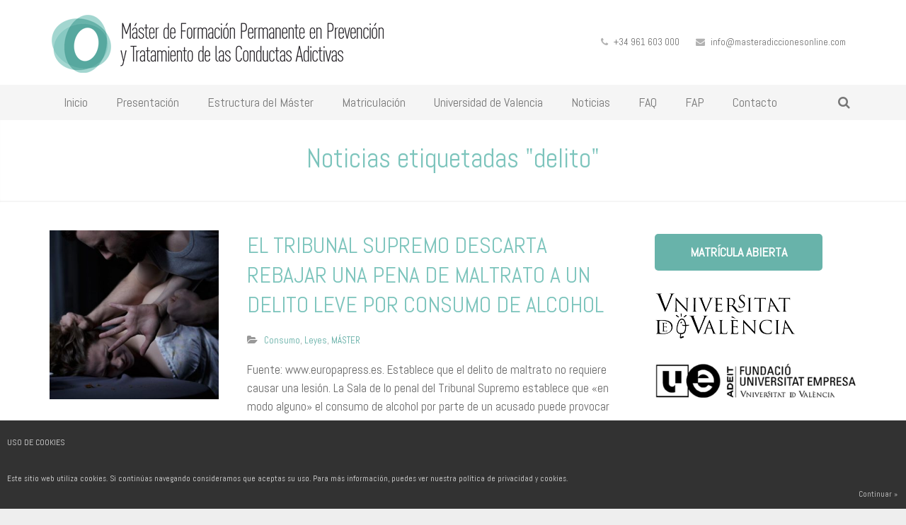

--- FILE ---
content_type: text/html; charset=UTF-8
request_url: https://www.masteradiccionesonline.com/tag/delito/
body_size: 11859
content:
<!DOCTYPE HTML>
<html lang="es">
<head>
	<meta charset="UTF-8">
	<title>MÁSTER EN PREVENCIÓN Y TRATAMIENTO DE LAS CONDUCTAS ADICTIVAS &#8211;delito Archivos - MÁSTER EN PREVENCIÓN Y TRATAMIENTO DE LAS CONDUCTAS ADICTIVAS -</title>

	<meta name="viewport" content="width=device-width, initial-scale=1, maximum-scale=1">
	<meta name="SKYPE_TOOLBAR" content="SKYPE_TOOLBAR_PARSER_COMPATIBLE" />

	<link rel="shortcut icon" href="https://www.masteradiccionesonline.com/media/mca_logo_simbolo_transp_favicon.png">
	<meta name='robots' content='index, follow, max-image-preview:large, max-snippet:-1, max-video-preview:-1' />

	<!-- This site is optimized with the Yoast SEO plugin v26.7 - https://yoast.com/wordpress/plugins/seo/ -->
	<link rel="canonical" href="https://www.masteradiccionesonline.com/tag/delito/" />
	<meta property="og:locale" content="es_ES" />
	<meta property="og:type" content="article" />
	<meta property="og:title" content="delito Archivos - MÁSTER EN PREVENCIÓN Y TRATAMIENTO DE LAS CONDUCTAS ADICTIVAS -" />
	<meta property="og:url" content="https://www.masteradiccionesonline.com/tag/delito/" />
	<meta property="og:site_name" content="MÁSTER EN PREVENCIÓN Y TRATAMIENTO DE LAS CONDUCTAS ADICTIVAS -" />
	<script type="application/ld+json" class="yoast-schema-graph">{"@context":"https://schema.org","@graph":[{"@type":"CollectionPage","@id":"https://www.masteradiccionesonline.com/tag/delito/","url":"https://www.masteradiccionesonline.com/tag/delito/","name":"delito Archivos - MÁSTER EN PREVENCIÓN Y TRATAMIENTO DE LAS CONDUCTAS ADICTIVAS -","isPartOf":{"@id":"https://www.masteradiccionesonline.com/#website"},"primaryImageOfPage":{"@id":"https://www.masteradiccionesonline.com/tag/delito/#primaryimage"},"image":{"@id":"https://www.masteradiccionesonline.com/tag/delito/#primaryimage"},"thumbnailUrl":"https://www.masteradiccionesonline.com/media/VIOLACION-4.jpg","breadcrumb":{"@id":"https://www.masteradiccionesonline.com/tag/delito/#breadcrumb"},"inLanguage":"es"},{"@type":"ImageObject","inLanguage":"es","@id":"https://www.masteradiccionesonline.com/tag/delito/#primaryimage","url":"https://www.masteradiccionesonline.com/media/VIOLACION-4.jpg","contentUrl":"https://www.masteradiccionesonline.com/media/VIOLACION-4.jpg","width":820,"height":546},{"@type":"BreadcrumbList","@id":"https://www.masteradiccionesonline.com/tag/delito/#breadcrumb","itemListElement":[{"@type":"ListItem","position":1,"name":"Portada","item":"https://www.masteradiccionesonline.com/"},{"@type":"ListItem","position":2,"name":"delito"}]},{"@type":"WebSite","@id":"https://www.masteradiccionesonline.com/#website","url":"https://www.masteradiccionesonline.com/","name":"MÁSTER EN PREVENCIÓN Y TRATAMIENTO DE LAS CONDUCTAS ADICTIVAS -","description":"EL MÁSTER EN PREVENCIÓN Y TRATAMIENTO DE LAS CONDUCTAS ADICTIVAS es el único 100% online","potentialAction":[{"@type":"SearchAction","target":{"@type":"EntryPoint","urlTemplate":"https://www.masteradiccionesonline.com/?s={search_term_string}"},"query-input":{"@type":"PropertyValueSpecification","valueRequired":true,"valueName":"search_term_string"}}],"inLanguage":"es"}]}</script>
	<!-- / Yoast SEO plugin. -->


<link rel='dns-prefetch' href='//fonts.googleapis.com' />
<link rel="alternate" type="application/rss+xml" title="MÁSTER EN PREVENCIÓN Y TRATAMIENTO DE LAS CONDUCTAS ADICTIVAS - &raquo; Feed" href="https://www.masteradiccionesonline.com/feed/" />
<link rel="alternate" type="application/rss+xml" title="MÁSTER EN PREVENCIÓN Y TRATAMIENTO DE LAS CONDUCTAS ADICTIVAS - &raquo; Feed de los comentarios" href="https://www.masteradiccionesonline.com/comments/feed/" />
<link rel="alternate" type="application/rss+xml" title="MÁSTER EN PREVENCIÓN Y TRATAMIENTO DE LAS CONDUCTAS ADICTIVAS - &raquo; Etiqueta delito del feed" href="https://www.masteradiccionesonline.com/tag/delito/feed/" />
<style id='wp-img-auto-sizes-contain-inline-css' type='text/css'>
img:is([sizes=auto i],[sizes^="auto," i]){contain-intrinsic-size:3000px 1500px}
/*# sourceURL=wp-img-auto-sizes-contain-inline-css */
</style>
<style id='wp-emoji-styles-inline-css' type='text/css'>

	img.wp-smiley, img.emoji {
		display: inline !important;
		border: none !important;
		box-shadow: none !important;
		height: 1em !important;
		width: 1em !important;
		margin: 0 0.07em !important;
		vertical-align: -0.1em !important;
		background: none !important;
		padding: 0 !important;
	}
/*# sourceURL=wp-emoji-styles-inline-css */
</style>
<style id='wp-block-library-inline-css' type='text/css'>
:root{--wp-block-synced-color:#7a00df;--wp-block-synced-color--rgb:122,0,223;--wp-bound-block-color:var(--wp-block-synced-color);--wp-editor-canvas-background:#ddd;--wp-admin-theme-color:#007cba;--wp-admin-theme-color--rgb:0,124,186;--wp-admin-theme-color-darker-10:#006ba1;--wp-admin-theme-color-darker-10--rgb:0,107,160.5;--wp-admin-theme-color-darker-20:#005a87;--wp-admin-theme-color-darker-20--rgb:0,90,135;--wp-admin-border-width-focus:2px}@media (min-resolution:192dpi){:root{--wp-admin-border-width-focus:1.5px}}.wp-element-button{cursor:pointer}:root .has-very-light-gray-background-color{background-color:#eee}:root .has-very-dark-gray-background-color{background-color:#313131}:root .has-very-light-gray-color{color:#eee}:root .has-very-dark-gray-color{color:#313131}:root .has-vivid-green-cyan-to-vivid-cyan-blue-gradient-background{background:linear-gradient(135deg,#00d084,#0693e3)}:root .has-purple-crush-gradient-background{background:linear-gradient(135deg,#34e2e4,#4721fb 50%,#ab1dfe)}:root .has-hazy-dawn-gradient-background{background:linear-gradient(135deg,#faaca8,#dad0ec)}:root .has-subdued-olive-gradient-background{background:linear-gradient(135deg,#fafae1,#67a671)}:root .has-atomic-cream-gradient-background{background:linear-gradient(135deg,#fdd79a,#004a59)}:root .has-nightshade-gradient-background{background:linear-gradient(135deg,#330968,#31cdcf)}:root .has-midnight-gradient-background{background:linear-gradient(135deg,#020381,#2874fc)}:root{--wp--preset--font-size--normal:16px;--wp--preset--font-size--huge:42px}.has-regular-font-size{font-size:1em}.has-larger-font-size{font-size:2.625em}.has-normal-font-size{font-size:var(--wp--preset--font-size--normal)}.has-huge-font-size{font-size:var(--wp--preset--font-size--huge)}.has-text-align-center{text-align:center}.has-text-align-left{text-align:left}.has-text-align-right{text-align:right}.has-fit-text{white-space:nowrap!important}#end-resizable-editor-section{display:none}.aligncenter{clear:both}.items-justified-left{justify-content:flex-start}.items-justified-center{justify-content:center}.items-justified-right{justify-content:flex-end}.items-justified-space-between{justify-content:space-between}.screen-reader-text{border:0;clip-path:inset(50%);height:1px;margin:-1px;overflow:hidden;padding:0;position:absolute;width:1px;word-wrap:normal!important}.screen-reader-text:focus{background-color:#ddd;clip-path:none;color:#444;display:block;font-size:1em;height:auto;left:5px;line-height:normal;padding:15px 23px 14px;text-decoration:none;top:5px;width:auto;z-index:100000}html :where(.has-border-color){border-style:solid}html :where([style*=border-top-color]){border-top-style:solid}html :where([style*=border-right-color]){border-right-style:solid}html :where([style*=border-bottom-color]){border-bottom-style:solid}html :where([style*=border-left-color]){border-left-style:solid}html :where([style*=border-width]){border-style:solid}html :where([style*=border-top-width]){border-top-style:solid}html :where([style*=border-right-width]){border-right-style:solid}html :where([style*=border-bottom-width]){border-bottom-style:solid}html :where([style*=border-left-width]){border-left-style:solid}html :where(img[class*=wp-image-]){height:auto;max-width:100%}:where(figure){margin:0 0 1em}html :where(.is-position-sticky){--wp-admin--admin-bar--position-offset:var(--wp-admin--admin-bar--height,0px)}@media screen and (max-width:600px){html :where(.is-position-sticky){--wp-admin--admin-bar--position-offset:0px}}

/*# sourceURL=wp-block-library-inline-css */
</style><style id='global-styles-inline-css' type='text/css'>
:root{--wp--preset--aspect-ratio--square: 1;--wp--preset--aspect-ratio--4-3: 4/3;--wp--preset--aspect-ratio--3-4: 3/4;--wp--preset--aspect-ratio--3-2: 3/2;--wp--preset--aspect-ratio--2-3: 2/3;--wp--preset--aspect-ratio--16-9: 16/9;--wp--preset--aspect-ratio--9-16: 9/16;--wp--preset--color--black: #000000;--wp--preset--color--cyan-bluish-gray: #abb8c3;--wp--preset--color--white: #ffffff;--wp--preset--color--pale-pink: #f78da7;--wp--preset--color--vivid-red: #cf2e2e;--wp--preset--color--luminous-vivid-orange: #ff6900;--wp--preset--color--luminous-vivid-amber: #fcb900;--wp--preset--color--light-green-cyan: #7bdcb5;--wp--preset--color--vivid-green-cyan: #00d084;--wp--preset--color--pale-cyan-blue: #8ed1fc;--wp--preset--color--vivid-cyan-blue: #0693e3;--wp--preset--color--vivid-purple: #9b51e0;--wp--preset--gradient--vivid-cyan-blue-to-vivid-purple: linear-gradient(135deg,rgb(6,147,227) 0%,rgb(155,81,224) 100%);--wp--preset--gradient--light-green-cyan-to-vivid-green-cyan: linear-gradient(135deg,rgb(122,220,180) 0%,rgb(0,208,130) 100%);--wp--preset--gradient--luminous-vivid-amber-to-luminous-vivid-orange: linear-gradient(135deg,rgb(252,185,0) 0%,rgb(255,105,0) 100%);--wp--preset--gradient--luminous-vivid-orange-to-vivid-red: linear-gradient(135deg,rgb(255,105,0) 0%,rgb(207,46,46) 100%);--wp--preset--gradient--very-light-gray-to-cyan-bluish-gray: linear-gradient(135deg,rgb(238,238,238) 0%,rgb(169,184,195) 100%);--wp--preset--gradient--cool-to-warm-spectrum: linear-gradient(135deg,rgb(74,234,220) 0%,rgb(151,120,209) 20%,rgb(207,42,186) 40%,rgb(238,44,130) 60%,rgb(251,105,98) 80%,rgb(254,248,76) 100%);--wp--preset--gradient--blush-light-purple: linear-gradient(135deg,rgb(255,206,236) 0%,rgb(152,150,240) 100%);--wp--preset--gradient--blush-bordeaux: linear-gradient(135deg,rgb(254,205,165) 0%,rgb(254,45,45) 50%,rgb(107,0,62) 100%);--wp--preset--gradient--luminous-dusk: linear-gradient(135deg,rgb(255,203,112) 0%,rgb(199,81,192) 50%,rgb(65,88,208) 100%);--wp--preset--gradient--pale-ocean: linear-gradient(135deg,rgb(255,245,203) 0%,rgb(182,227,212) 50%,rgb(51,167,181) 100%);--wp--preset--gradient--electric-grass: linear-gradient(135deg,rgb(202,248,128) 0%,rgb(113,206,126) 100%);--wp--preset--gradient--midnight: linear-gradient(135deg,rgb(2,3,129) 0%,rgb(40,116,252) 100%);--wp--preset--font-size--small: 13px;--wp--preset--font-size--medium: 20px;--wp--preset--font-size--large: 36px;--wp--preset--font-size--x-large: 42px;--wp--preset--spacing--20: 0.44rem;--wp--preset--spacing--30: 0.67rem;--wp--preset--spacing--40: 1rem;--wp--preset--spacing--50: 1.5rem;--wp--preset--spacing--60: 2.25rem;--wp--preset--spacing--70: 3.38rem;--wp--preset--spacing--80: 5.06rem;--wp--preset--shadow--natural: 6px 6px 9px rgba(0, 0, 0, 0.2);--wp--preset--shadow--deep: 12px 12px 50px rgba(0, 0, 0, 0.4);--wp--preset--shadow--sharp: 6px 6px 0px rgba(0, 0, 0, 0.2);--wp--preset--shadow--outlined: 6px 6px 0px -3px rgb(255, 255, 255), 6px 6px rgb(0, 0, 0);--wp--preset--shadow--crisp: 6px 6px 0px rgb(0, 0, 0);}:where(.is-layout-flex){gap: 0.5em;}:where(.is-layout-grid){gap: 0.5em;}body .is-layout-flex{display: flex;}.is-layout-flex{flex-wrap: wrap;align-items: center;}.is-layout-flex > :is(*, div){margin: 0;}body .is-layout-grid{display: grid;}.is-layout-grid > :is(*, div){margin: 0;}:where(.wp-block-columns.is-layout-flex){gap: 2em;}:where(.wp-block-columns.is-layout-grid){gap: 2em;}:where(.wp-block-post-template.is-layout-flex){gap: 1.25em;}:where(.wp-block-post-template.is-layout-grid){gap: 1.25em;}.has-black-color{color: var(--wp--preset--color--black) !important;}.has-cyan-bluish-gray-color{color: var(--wp--preset--color--cyan-bluish-gray) !important;}.has-white-color{color: var(--wp--preset--color--white) !important;}.has-pale-pink-color{color: var(--wp--preset--color--pale-pink) !important;}.has-vivid-red-color{color: var(--wp--preset--color--vivid-red) !important;}.has-luminous-vivid-orange-color{color: var(--wp--preset--color--luminous-vivid-orange) !important;}.has-luminous-vivid-amber-color{color: var(--wp--preset--color--luminous-vivid-amber) !important;}.has-light-green-cyan-color{color: var(--wp--preset--color--light-green-cyan) !important;}.has-vivid-green-cyan-color{color: var(--wp--preset--color--vivid-green-cyan) !important;}.has-pale-cyan-blue-color{color: var(--wp--preset--color--pale-cyan-blue) !important;}.has-vivid-cyan-blue-color{color: var(--wp--preset--color--vivid-cyan-blue) !important;}.has-vivid-purple-color{color: var(--wp--preset--color--vivid-purple) !important;}.has-black-background-color{background-color: var(--wp--preset--color--black) !important;}.has-cyan-bluish-gray-background-color{background-color: var(--wp--preset--color--cyan-bluish-gray) !important;}.has-white-background-color{background-color: var(--wp--preset--color--white) !important;}.has-pale-pink-background-color{background-color: var(--wp--preset--color--pale-pink) !important;}.has-vivid-red-background-color{background-color: var(--wp--preset--color--vivid-red) !important;}.has-luminous-vivid-orange-background-color{background-color: var(--wp--preset--color--luminous-vivid-orange) !important;}.has-luminous-vivid-amber-background-color{background-color: var(--wp--preset--color--luminous-vivid-amber) !important;}.has-light-green-cyan-background-color{background-color: var(--wp--preset--color--light-green-cyan) !important;}.has-vivid-green-cyan-background-color{background-color: var(--wp--preset--color--vivid-green-cyan) !important;}.has-pale-cyan-blue-background-color{background-color: var(--wp--preset--color--pale-cyan-blue) !important;}.has-vivid-cyan-blue-background-color{background-color: var(--wp--preset--color--vivid-cyan-blue) !important;}.has-vivid-purple-background-color{background-color: var(--wp--preset--color--vivid-purple) !important;}.has-black-border-color{border-color: var(--wp--preset--color--black) !important;}.has-cyan-bluish-gray-border-color{border-color: var(--wp--preset--color--cyan-bluish-gray) !important;}.has-white-border-color{border-color: var(--wp--preset--color--white) !important;}.has-pale-pink-border-color{border-color: var(--wp--preset--color--pale-pink) !important;}.has-vivid-red-border-color{border-color: var(--wp--preset--color--vivid-red) !important;}.has-luminous-vivid-orange-border-color{border-color: var(--wp--preset--color--luminous-vivid-orange) !important;}.has-luminous-vivid-amber-border-color{border-color: var(--wp--preset--color--luminous-vivid-amber) !important;}.has-light-green-cyan-border-color{border-color: var(--wp--preset--color--light-green-cyan) !important;}.has-vivid-green-cyan-border-color{border-color: var(--wp--preset--color--vivid-green-cyan) !important;}.has-pale-cyan-blue-border-color{border-color: var(--wp--preset--color--pale-cyan-blue) !important;}.has-vivid-cyan-blue-border-color{border-color: var(--wp--preset--color--vivid-cyan-blue) !important;}.has-vivid-purple-border-color{border-color: var(--wp--preset--color--vivid-purple) !important;}.has-vivid-cyan-blue-to-vivid-purple-gradient-background{background: var(--wp--preset--gradient--vivid-cyan-blue-to-vivid-purple) !important;}.has-light-green-cyan-to-vivid-green-cyan-gradient-background{background: var(--wp--preset--gradient--light-green-cyan-to-vivid-green-cyan) !important;}.has-luminous-vivid-amber-to-luminous-vivid-orange-gradient-background{background: var(--wp--preset--gradient--luminous-vivid-amber-to-luminous-vivid-orange) !important;}.has-luminous-vivid-orange-to-vivid-red-gradient-background{background: var(--wp--preset--gradient--luminous-vivid-orange-to-vivid-red) !important;}.has-very-light-gray-to-cyan-bluish-gray-gradient-background{background: var(--wp--preset--gradient--very-light-gray-to-cyan-bluish-gray) !important;}.has-cool-to-warm-spectrum-gradient-background{background: var(--wp--preset--gradient--cool-to-warm-spectrum) !important;}.has-blush-light-purple-gradient-background{background: var(--wp--preset--gradient--blush-light-purple) !important;}.has-blush-bordeaux-gradient-background{background: var(--wp--preset--gradient--blush-bordeaux) !important;}.has-luminous-dusk-gradient-background{background: var(--wp--preset--gradient--luminous-dusk) !important;}.has-pale-ocean-gradient-background{background: var(--wp--preset--gradient--pale-ocean) !important;}.has-electric-grass-gradient-background{background: var(--wp--preset--gradient--electric-grass) !important;}.has-midnight-gradient-background{background: var(--wp--preset--gradient--midnight) !important;}.has-small-font-size{font-size: var(--wp--preset--font-size--small) !important;}.has-medium-font-size{font-size: var(--wp--preset--font-size--medium) !important;}.has-large-font-size{font-size: var(--wp--preset--font-size--large) !important;}.has-x-large-font-size{font-size: var(--wp--preset--font-size--x-large) !important;}
/*# sourceURL=global-styles-inline-css */
</style>

<style id='classic-theme-styles-inline-css' type='text/css'>
/*! This file is auto-generated */
.wp-block-button__link{color:#fff;background-color:#32373c;border-radius:9999px;box-shadow:none;text-decoration:none;padding:calc(.667em + 2px) calc(1.333em + 2px);font-size:1.125em}.wp-block-file__button{background:#32373c;color:#fff;text-decoration:none}
/*# sourceURL=/wp-includes/css/classic-themes.min.css */
</style>
<link rel='stylesheet' id='contact-form-7-css' href='https://www.masteradiccionesonline.com/comp/ext/contact-form-7/includes/css/styles.css?ver=6.1.4' type='text/css' media='all' />
<link rel='stylesheet' id='cookies_style-css' href='https://www.masteradiccionesonline.com/comp/ext/cookies/cookiesck.css?ver=1' type='text/css' media='all' />
<link rel='stylesheet' id='ixo-body-text-font-css' href='https://fonts.googleapis.com/css?family=Abel%3A400%2C700%2C400italic%2C700italic&#038;subset=latin&#038;ver=6.9' type='text/css' media='all' />
<link rel='stylesheet' id='ixo-heading-font-css' href='https://fonts.googleapis.com/css?family=Abel%3A400%2C700&#038;subset=latin&#038;ver=6.9' type='text/css' media='all' />
<link rel='stylesheet' id='ixo_mc-css' href='https://www.masteradiccionesonline.com/comp/themes/ixomca/css/mc.min.css?ver=1' type='text/css' media='all' />
<link rel='stylesheet' id='ixo_mcw-css' href='https://www.masteradiccionesonline.com/comp/themes/ixomca/css/mcw.min.css?ver=1' type='text/css' media='all' />
<link rel='stylesheet' id='ixo_fa-css' href='https://www.masteradiccionesonline.com/comp/themes/ixomca/css/fa.min.css?ver=1' type='text/css' media='all' />
<link rel='stylesheet' id='ixo_mp-css' href='https://www.masteradiccionesonline.com/comp/themes/ixomca/css/mp.min.css?ver=1' type='text/css' media='all' />
<link rel='stylesheet' id='ixo_ww-css' href='https://www.masteradiccionesonline.com/comp/themes/ixomca/css/ww.min.css?ver=1' type='text/css' media='all' />
<link rel='stylesheet' id='ixo_ba-css' href='https://www.masteradiccionesonline.com/comp/themes/ixomca/css/ba.min.css?ver=1' type='text/css' media='all' />
<link rel='stylesheet' id='ixo_rp-css' href='https://www.masteradiccionesonline.com/comp/themes/ixomca/css/rp.min.css?ver=1' type='text/css' media='all' />
<link rel='stylesheet' id='ixo_an-css' href='https://www.masteradiccionesonline.com/comp/themes/ixomca/css/an.min.css?ver=1' type='text/css' media='all' />
<link rel='stylesheet' id='ixo_custom_css-css' href='https://www.masteradiccionesonline.com/media/ixo_custom_css/ixo_custom_styles.css?ver=1' type='text/css' media='all' />
<script type="text/javascript" src="https://www.masteradiccionesonline.com/wp-includes/js/jquery/jquery.min.js?ver=3.7.1" id="jquery-core-js"></script>
<script type="text/javascript" src="https://www.masteradiccionesonline.com/wp-includes/js/jquery/jquery-migrate.min.js?ver=3.4.1" id="jquery-migrate-js"></script>
<link rel="https://api.w.org/" href="https://www.masteradiccionesonline.com/wp-json/" /><link rel="alternate" title="JSON" type="application/json" href="https://www.masteradiccionesonline.com/wp-json/wp/v2/tags/583" /><link rel="EditURI" type="application/rsd+xml" title="RSD" href="https://www.masteradiccionesonline.com/xmlrpc.php?rsd" />
<meta name="generator" content="Powered by WPBakery Page Builder - drag and drop page builder for WordPress."/>
<noscript><style> .wpb_animate_when_almost_visible { opacity: 1; }</style></noscript>
	<!-- GA4 -->
	<script async src="https://www.googletagmanager.com/gtag/js?id=G-0B4V4TCTLL"></script>
	<script>
		window.dataLayer = window.dataLayer || [];
		function gtag(){dataLayer.push(arguments);}
		gtag('js', new Date());

		gtag('config', 'G-0B4V4TCTLL');
	</script>

	
</head><body class="archive tag tag-delito tag-583 wp-theme-ixomca ixo-body metaslider-plugin wpb-js-composer js-comp-ver-6.0.5 vc_responsive">
<div class="ixo-canvas type_wide col_contside headertype_advanced headerpos_fixed">

	<div class="ixo-header type_fixed">

		<div class="ixo-subheader at_top">
			<div class="ixo-subheader-h i-cf">
						</div>
		</div>
		<div class="ixo-subheader at_middle">
			<div class="ixo-subheader-h i-widgets i-cf">

				<div class="iwo-logo ">
					<a class="iwo-logo-link" href="https://www.masteradiccionesonline.com/">
						<img class="iwo-logo-img" src="https://www.masteradiccionesonline.com/media/logo_0_2022-2.png"  alt="MÁSTER EN PREVENCIÓN Y TRATAMIENTO DE LAS CONDUCTAS ADICTIVAS &#8211;" style="height: 90px;">
						<span class="iwo-logo-title">
							<span class="iwo-logo-title-h">MÁSTER EN PREVENCIÓN Y TRATAMIENTO DE LAS CONDUCTAS ADICTIVAS &#8211;</span>
						</span>
					</a>
				</div>

									
											<div class="iwo-contacts">
							<div class="iwo-contacts-list">
																	<div class="iwo-contacts-item for_phone">
										<i class="fa fa-phone"></i>
										<span class="iwo-contacts-item-name">Teléfono:</span>
										<span class="iwo-contacts-item-value">+34 961 603 000</span>
									</div>
																									<div class="iwo-contacts-item for_email">
										<i class="fa fa-envelope"></i>
										<span class="iwo-contacts-item-name">E-mail:</span>
										<span class="iwo-contacts-item-value"><a href="/cdn-cgi/l/email-protection#90f9fef6ffd0fdf1e3e4f5e2f1f4f9f3f3f9fffef5e3fffefcf9fef5bef3fffd"><span class="__cf_email__" data-cfemail="92fbfcf4fdd2fff3e1e6f7e0f3f6fbf1f1fbfdfcf7e1fdfcfefbfcf7bcf1fdff">[email&#160;protected]</span></a></span>
									</div>
															</div>
						</div>
										
							</div>
		</div>
				<div class="ixo-subheader at_bottom">
			<div class="ixo-subheader-h i-cf">
			
							<div class="iwo-search">
					<a class="iwo-search-show" href="javascript:void(0)"><i class="fa fa-search"></i></a>
					<form class="iwo-search-form show_hidden" action="https://www.masteradiccionesonline.com/">
						<div class="iwo-search-form-h">
							<div class="iwo-search-form-row">
																<div class="iwo-search-label">
									<label for="s">Escribe tu búsqueda y presiona 'intro'</label>
								</div>
								<div class="iwo-search-input">
									<input type="text" value="" id="s" name="s"/>
								</div>
								<div class="iwo-search-submit">
									<input type="submit" id="searchsubmit"  value="Búsqueda" />
								</div>
								<a class="iwo-search-close" href="javascript:void(0)" title="Close search"> &#10005; </a>
							</div>
						</div>
					</form>
				</div>
			
			<nav class="iwo-nav layout_hor touch_disabled">
				<div class="iwo-nav-control">
					<i class="fa fa-bars"></i>
				</div>
				<ul class="iwo-nav-list level_1">
					<li id="menu-item-65" class="menu-item menu-item-type-post_type menu-item-object-page menu-item-home iwo-nav-item level_1 menu-item-65"><a class="iwo-nav-anchor level_1"  href="https://www.masteradiccionesonline.com/"><span class="iwo-nav-title">Inicio</span><span class="iwo-nav-arrow"></span></a></li>
<li id="menu-item-36" class="menu-item menu-item-type-post_type menu-item-object-page menu-item-has-children has_sublevel iwo-nav-item level_1 menu-item-36"><a class="iwo-nav-anchor level_1"  href="https://www.masteradiccionesonline.com/presentacion/"><span class="iwo-nav-title">Presentación</span><span class="iwo-nav-arrow"></span></a>
<ul class="iwo-nav-list level_2">
	<li id="menu-item-29" class="menu-item menu-item-type-post_type menu-item-object-page iwo-nav-item level_2 menu-item-29"><a class="iwo-nav-anchor level_2"  href="https://www.masteradiccionesonline.com/presentacion/objetivo/"><span class="iwo-nav-title">Objetivo</span><span class="iwo-nav-arrow"></span></a>	</li>
</ul>
</li>
<li id="menu-item-39" class="menu-item menu-item-type-post_type menu-item-object-page menu-item-has-children has_sublevel iwo-nav-item level_1 menu-item-39"><a class="iwo-nav-anchor level_1"  href="https://www.masteradiccionesonline.com/estructura-del-master/"><span class="iwo-nav-title">Estructura del Máster</span><span class="iwo-nav-arrow"></span></a>
<ul class="iwo-nav-list level_2">
	<li id="menu-item-31" class="menu-item menu-item-type-post_type menu-item-object-page iwo-nav-item level_2 menu-item-31"><a class="iwo-nav-anchor level_2"  href="https://www.masteradiccionesonline.com/estructura-del-master/programa/"><span class="iwo-nav-title">Programa</span><span class="iwo-nav-arrow"></span></a>	</li>
	<li id="menu-item-32" class="menu-item menu-item-type-post_type menu-item-object-page iwo-nav-item level_2 menu-item-32"><a class="iwo-nav-anchor level_2"  href="https://www.masteradiccionesonline.com/estructura-del-master/temario/"><span class="iwo-nav-title">Temario</span><span class="iwo-nav-arrow"></span></a>	</li>
	<li id="menu-item-28" class="menu-item menu-item-type-post_type menu-item-object-page iwo-nav-item level_2 menu-item-28"><a class="iwo-nav-anchor level_2"  href="https://www.masteradiccionesonline.com/estructura-del-master/metodologia/"><span class="iwo-nav-title">Metodología</span><span class="iwo-nav-arrow"></span></a>	</li>
	<li id="menu-item-30" class="menu-item menu-item-type-post_type menu-item-object-page iwo-nav-item level_2 menu-item-30"><a class="iwo-nav-anchor level_2"  href="https://www.masteradiccionesonline.com/estructura-del-master/profesorado/"><span class="iwo-nav-title">Profesorado</span><span class="iwo-nav-arrow"></span></a>	</li>
</ul>
</li>
<li id="menu-item-51" class="menu-item menu-item-type-post_type menu-item-object-page menu-item-has-children has_sublevel iwo-nav-item level_1 menu-item-51"><a class="iwo-nav-anchor level_1"  href="https://www.masteradiccionesonline.com/matriculacion/"><span class="iwo-nav-title">Matriculación</span><span class="iwo-nav-arrow"></span></a>
<ul class="iwo-nav-list level_2">
	<li id="menu-item-57" class="menu-item menu-item-type-post_type menu-item-object-page iwo-nav-item level_2 menu-item-57"><a class="iwo-nav-anchor level_2"  href="https://www.masteradiccionesonline.com/matriculacion/precio/"><span class="iwo-nav-title">Precio</span><span class="iwo-nav-arrow"></span></a>	</li>
</ul>
</li>
<li id="menu-item-33" class="menu-item menu-item-type-post_type menu-item-object-page iwo-nav-item level_1 menu-item-33"><a class="iwo-nav-anchor level_1"  href="https://www.masteradiccionesonline.com/universidad-de-valencia/"><span class="iwo-nav-title">Universidad de Valencia</span><span class="iwo-nav-arrow"></span></a></li>
<li id="menu-item-181" class="menu-item menu-item-type-post_type menu-item-object-page menu-item-has-children has_sublevel iwo-nav-item level_1 menu-item-181"><a class="iwo-nav-anchor level_1"  href="https://www.masteradiccionesonline.com/noticias/"><span class="iwo-nav-title">Noticias</span><span class="iwo-nav-arrow"></span></a>
<ul class="iwo-nav-list level_2">
	<li id="menu-item-478" class="menu-item menu-item-type-post_type menu-item-object-page iwo-nav-item level_2 menu-item-478"><a class="iwo-nav-anchor level_2"  href="https://www.masteradiccionesonline.com/noticias/entrevistas/"><span class="iwo-nav-title">Entrevistas</span><span class="iwo-nav-arrow"></span></a>	</li>
</ul>
</li>
<li id="menu-item-27" class="menu-item menu-item-type-post_type menu-item-object-page iwo-nav-item level_1 menu-item-27"><a class="iwo-nav-anchor level_1"  href="https://www.masteradiccionesonline.com/faq/"><span class="iwo-nav-title">FAQ</span><span class="iwo-nav-arrow"></span></a></li>
<li id="menu-item-467" class="menu-item menu-item-type-post_type menu-item-object-page iwo-nav-item level_1 menu-item-467"><a class="iwo-nav-anchor level_1"  href="https://www.masteradiccionesonline.com/fap/"><span class="iwo-nav-title">FAP</span><span class="iwo-nav-arrow"></span></a></li>
<li id="menu-item-42" class="menu-item menu-item-type-post_type menu-item-object-page iwo-nav-item level_1 menu-item-42"><a class="iwo-nav-anchor level_1"  href="https://www.masteradiccionesonline.com/contacto/"><span class="iwo-nav-title">Contacto</span><span class="iwo-nav-arrow"></span></a></li>
				</ul>
			</nav>
			</div>
		</div>
		
	</div>

	<div class="ixo-main">
	<div class="ixo-submain for_pagehead">
		<div class="ixo-submain-h g-html i-cf">
			<div class="iwo-pagehead">
								<h1>Noticias etiquetadas &quot;delito&quot;</h1>

								<p></p>
							</div>
		</div>
	</div>
	<div class="ixo-submain">
		<div class="ixo-submain-h g-html i-cf">
			<div class="ixo-content">
				<div class="ixo-content-h i-widgets">
						<div class="iwo-blog imgpos_atleft meta_tagscomments">
		<div class="iwo-blog-h">
			<div class="iwo-blog-list">
				<div class="iwo-blog-entry post-4143 post type-post status-publish format-standard has-post-thumbnail hentry category-consumo category-leyes category-master tag-delito tag-leyes tag-maltrato tag-pena tag-tribunal-supremo">
	<div class="iwo-blog-entry-h">
		<a class="iwo-blog-entry-link" href="https://www.masteradiccionesonline.com/el-tribunal-supremo-descarta-rebajar-una-pena-de-maltrato-un-delito-leve-por-consumo-de-alcohol/">
			<span class="iwo-blog-entry-preview"><img width="350" height="350" src="https://www.masteradiccionesonline.com/media/VIOLACION-4-350x350.jpg" class="attachment-blog-small size-blog-small wp-post-image" alt="" decoding="async" fetchpriority="high" srcset="https://www.masteradiccionesonline.com/media/VIOLACION-4-350x350.jpg 350w, https://www.masteradiccionesonline.com/media/VIOLACION-4-150x150.jpg 150w, https://www.masteradiccionesonline.com/media/VIOLACION-4-114x114.jpg 114w, https://www.masteradiccionesonline.com/media/VIOLACION-4-190x190.jpg 190w, https://www.masteradiccionesonline.com/media/VIOLACION-4-228x228.jpg 228w, https://www.masteradiccionesonline.com/media/VIOLACION-4-285x285.jpg 285w" sizes="(max-width: 350px) 100vw, 350px" /></span>			<h2 class="iwo-blog-entry-title">
					<span class="iwo-blog-entry-title-h">EL TRIBUNAL SUPREMO DESCARTA REBAJAR UNA PENA DE MALTRATO A UN DELITO LEVE POR CONSUMO DE ALCOHOL</span>
				</h2>		</a>
		<div class="iwo-blog-entry-body">
			<div class="iwo-blog-entry-meta">
													<!--<div class="iwo-blog-entry-meta-author">-->
						<!--<i class="fa fa-user"></i>-->
													<!--<a class="iwo-blog-entry-meta-author-h" href=""></a>-->
													<!--<span class="iwo-blog-entry-meta-author-h"></span>-->
											<!--</div>-->
													<div class="iwo-blog-entry-meta-tags">
						<i class="fa fa-folder-open"></i>
						<a href="https://www.masteradiccionesonline.com/category/consumo/" rel="category tag">Consumo</a>, <a href="https://www.masteradiccionesonline.com/category/leyes/" rel="category tag">Leyes</a>, <a href="https://www.masteradiccionesonline.com/category/master/" rel="category tag">MÁSTER</a>					</div>
											</div>
            			<div class="iwo-blog-entry-short">
				<p>Fuente: www.europapress.es. Establece que el delito de maltrato no requiere causar una lesión. La Sala de lo penal del Tribunal Supremo establece que «en modo alguno» el consumo de alcohol por parte de un acusado puede provocar un cambio del&#8230;</p>
			</div>
            <a class="iwo-blog-entry-more g-btn type_default size_small outlined" href="https://www.masteradiccionesonline.com/el-tribunal-supremo-descarta-rebajar-una-pena-de-maltrato-un-delito-leve-por-consumo-de-alcohol/"><span>Leer más</span></a>		</div>
	</div>
</div><div class="iwo-blog-entry post-3411 post type-post status-publish format-standard has-post-thumbnail hentry category-consumo category-delito category-drogas category-leyes tag-audiencia tag-cannabis tag-consumo tag-delito tag-grupo tag-lleida">
	<div class="iwo-blog-entry-h">
		<a class="iwo-blog-entry-link" href="https://www.masteradiccionesonline.com/%e2%80%8bl%e2%80%8ba-audiencia-de-lleida-no-considera-delito-consumir-cannabis-en-grupo/">
			<span class="iwo-blog-entry-preview"><img width="350" height="300" src="https://www.masteradiccionesonline.com/media/cannabis-en-grupo-350x300.jpg" class="attachment-blog-small size-blog-small wp-post-image" alt="" decoding="async" /></span>			<h2 class="iwo-blog-entry-title">
					<span class="iwo-blog-entry-title-h">​L​A AUDIENCIA DE LLEIDA NO CONSIDERA DELITO CONSUMIR CANNABIS EN GRUPO</span>
				</h2>		</a>
		<div class="iwo-blog-entry-body">
			<div class="iwo-blog-entry-meta">
													<!--<div class="iwo-blog-entry-meta-author">-->
						<!--<i class="fa fa-user"></i>-->
													<!--<a class="iwo-blog-entry-meta-author-h" href=""></a>-->
													<!--<span class="iwo-blog-entry-meta-author-h"></span>-->
											<!--</div>-->
													<div class="iwo-blog-entry-meta-tags">
						<i class="fa fa-folder-open"></i>
						<a href="https://www.masteradiccionesonline.com/category/consumo/" rel="category tag">Consumo</a>, <a href="https://www.masteradiccionesonline.com/category/delito/" rel="category tag">Delito</a>, <a href="https://www.masteradiccionesonline.com/category/drogas/" rel="category tag">Drogas</a>, <a href="https://www.masteradiccionesonline.com/category/leyes/" rel="category tag">Leyes</a>					</div>
											</div>
            			<div class="iwo-blog-entry-short">
				<p>​Se trataba de un espacio privado y exclusivo para socios consumidores habituales de marihuana Fuente: www.20minutos.es La Audiencia de Lleida ha absuelto a tres miembros de una asociación cannábica de La Seu d&#8217;Urgell (Lleida) al considerar que se limitaban al&#8230;</p>
			</div>
            <a class="iwo-blog-entry-more g-btn type_default size_small outlined" href="https://www.masteradiccionesonline.com/%e2%80%8bl%e2%80%8ba-audiencia-de-lleida-no-considera-delito-consumir-cannabis-en-grupo/"><span>Leer más</span></a>		</div>
	</div>
</div>			</div>
		</div>
	</div>
			<div class="iwo-blog-pagination">
			<div class="g-pagination">
							</div>
		</div>
	
				</div>
			</div>
			<div class="ixo-sidebar at_left">
				<div class="ixo-sidebar-h i-widgets">
									</div>
			</div>

			<div class="ixo-sidebar at_right">
				<div class="ixo-sidebar-h i-widgets">
					<div id="text-4" class="widget widget_text">			<div class="textwidget"><div class="color_alternate"><a class="g-btn type_secondary size_big" href="https://postgrado.adeituv.es/master-adicciones-drogodependencia" target="_blank">Matrícula abierta</a></div>
<br />
<a href="http://www.uv.es/" target="_blank"><img src="/media/uv-logo-bk.png" /></a>
<br /><br />
<a href="http://www.adeituv.es/" target="_blank"><img src="/media/adeit-logo-bk.png" /></a>
</div>
		</div>
		<div id="recent-posts-2" class="widget widget_recent_entries">
		<h3 class="widgettitle">Noticias recientes</h3>
		<ul>
											<li>
					<a href="https://www.masteradiccionesonline.com/el-psoe-registra-una-pnl-para-prevenir-la-adiccion-al-fentanilo/">El PSOE registra una PNL para prevenir la adicción al fentanilo</a>
									</li>
											<li>
					<a href="https://www.masteradiccionesonline.com/el-grupo-socialista-registra-una-pnl-para-estudiar-y-desarrollar-politicas-publicas-eficaces-para-prevenir-el-chemsex/">El Grupo Socialista registra una PNL para estudiar y desarrollar políticas públicas eficaces para prevenir el chemsex</a>
									</li>
											<li>
					<a href="https://www.masteradiccionesonline.com/xilacina-droga-esta-peligrosa-droga-se-extienda-por-europa/">XILACINA DROGA | Esta peligrosa droga se extiende por Europa</a>
									</li>
											<li>
					<a href="https://www.masteradiccionesonline.com/violencia-sexual-fiesta-y-drogas-por-que-no-hablamos-de-sumision-quimica/">Violencia sexual, fiesta y drogas: por qué no hablamos de “sumisión química”</a>
									</li>
											<li>
					<a href="https://www.masteradiccionesonline.com/hablemos-de-fumar-porros-libremente/">Hablemos de fumar porros libremente</a>
									</li>
					</ul>

		</div><div id="text-7" class="widget widget_text">			<div class="textwidget"><div class="color_alternate"><a class="g-btn type_secondary size_big" href="#">Acceso al FAP</a><br><small>(Acceso restringido para alumnos y ex-alumnos)</small></div>
</div>
		</div>				</div>
			</div>
		</div>
	</div>

</div>

</div>

<div class="ixo-footer type_normal">
		<div class="ixo-subfooter at_top">
		<div class="ixo-subfooter-h g-cols">

			<div class="one-third">
				<div id="text-2" class="widget widget_text">			<div class="textwidget"><h4>Organizador</h4>
<h6><a href="http://www.uv.es/uvweb/departament_medicina_preventiva_salut_publica_ciencies_alimentacio_toxicologia_medicina_legal/es/departament-medicina-preventiva-salut-publica-ciencies-alimentacio-toxicologia-medicina-legal-1285859599378.html" target="_blank"><img src="/media/med-prevent-saludpub-ciencias-aliment-toxicol-med-legal-uv.png" alt="Departamento de Medicina Preventiva y Salud Pública, Toxicología y Medicina Legal (Facultad de Medicina de la Universitat de València)" /></a></h6>
<h6><a href="http://www.uv.es/" target="_blank"><img src="/media/uv-logo-wt.png" alt="Universitat de València" /></a></h6>
<h6><a href="http://www.adeituv.es/" target="_blank"><img src="/media/adeit-logo-wt.png" alt="Fundación Universidad-Empresa de la Universitat de València" /></a></h6>
</div>
		</div>			</div>

			<div class="one-third">
				<div id="text-3" class="widget widget_text">			<div class="textwidget"><h4>Colaboradores</h4>
<h6><a href="http://www.aesed.com" target="_blank"><img src="https://www.masteradiccionesonline.com/media/aesed.png" alt="Asociación Española de Estudio en Drogodependencias AESED" /></a></h6>
<h6><a href="http://www.lasdrogas.info/" target="_blank"><img src="/media/logo-lasdrogas.png" alt="Instituto para el Estudio de las Adicciones" /></a></h6>
</div>
		</div>			</div>

			<div class="one-third">
				<div id="contact-2" class="widget widget_contact"><h4>Contacto</h4><div class="iwo-contacts"><div class="iwo-contacts-h"><div class="iwo-contacts-list"><div class="iwo-contacts-item">
						<i class="fa fa-map-marker"></i>
						<span class="iwo-contacts-item-value">ADEIT Fundación Universidad-Empresa de la Universitat de València / Plaza Virgen de la Paz, 3 - 46001 Valencia - (España)</span>
					</div><div class="iwo-contacts-item">
						<i class="fa fa-phone"></i>
						<span class="iwo-contacts-item-value">+34 961 603 000 (de 09 a 14 y de 16 a 19 en horario de invierno; de 08 a 15 en horario de verano, hora española)</span>
					</div><div class="iwo-contacts-item">
						<i class="fa fa-envelope-o"></i>
						<span class="iwo-contacts-item-value"><a href="/cdn-cgi/l/email-protection#dcb5b2bab39cb1bdafa8b9aebdb8b5bfbfb5b3b2b9afb3b2b0b5b2b9f2bfb3b1"><span class="__cf_email__" data-cfemail="3c55525a537c515d4f48594e5d58555f5f555352594f535250555259125f5351">[email&#160;protected]</span></a></span>
					</div></div></div></div></div><div id="socials-2" class="widget widget_socials"><div class="iwo-socials size_small">
			<div class="iwo-socials-h">
				<div class="iwo-socials-list"></div></div></div></div>			</div>

		</div>
	</div>
			<div class="ixo-subfooter at_bottom">
		<div class="ixo-subfooter-h i-cf">

			<div class="iwo-copyright">2026 © ADEIT, Fundación Universidad-Empresa de la Universitat de València - Developed by <a href='https://www.ixotype.com' target='_blank'> Ixotype</a></div>

			<nav class="iwo-nav layout_hor">
				<ul class="iwo-nav-list level_1">
					<li id="menu-item-66" class="menu-item menu-item-type-post_type menu-item-object-page menu-item-home iwo-nav-item level_1 menu-item-66"><a class="iwo-nav-anchor level_1"  href="https://www.masteradiccionesonline.com/"><span class="iwo-nav-title">Inicio</span><span class="iwo-nav-arrow"></span></a></li>
<li id="menu-item-68" class="menu-item menu-item-type-post_type menu-item-object-page iwo-nav-item level_1 menu-item-68"><a class="iwo-nav-anchor level_1"  href="https://www.masteradiccionesonline.com/faq/"><span class="iwo-nav-title">FAQ</span><span class="iwo-nav-arrow"></span></a></li>
<li id="menu-item-468" class="menu-item menu-item-type-post_type menu-item-object-page iwo-nav-item level_1 menu-item-468"><a class="iwo-nav-anchor level_1"  href="https://www.masteradiccionesonline.com/fap/"><span class="iwo-nav-title">FAP</span><span class="iwo-nav-arrow"></span></a></li>
<li id="menu-item-523" class="menu-item menu-item-type-post_type menu-item-object-page iwo-nav-item level_1 menu-item-523"><a class="iwo-nav-anchor level_1"  href="https://www.masteradiccionesonline.com/aviso-legal/"><span class="iwo-nav-title">Aviso Legal</span><span class="iwo-nav-arrow"></span></a></li>
<li id="menu-item-522" class="menu-item menu-item-type-post_type menu-item-object-page iwo-nav-item level_1 menu-item-522"><a class="iwo-nav-anchor level_1"  href="https://www.masteradiccionesonline.com/politica-de-privacidad/"><span class="iwo-nav-title">Política de privacidad</span><span class="iwo-nav-arrow"></span></a></li>
<li id="menu-item-521" class="menu-item menu-item-type-post_type menu-item-object-page iwo-nav-item level_1 menu-item-521"><a class="iwo-nav-anchor level_1"  href="https://www.masteradiccionesonline.com/politica-de-cookies/"><span class="iwo-nav-title">Política de Cookies</span><span class="iwo-nav-arrow"></span></a></li>
				</ul>
			</nav>

		</div>
	</div>
	
</div>
<a class="iwo-toplink" href="#"><i class="fa fa-angle-up"></i></a>
<script data-cfasync="false" src="/cdn-cgi/scripts/5c5dd728/cloudflare-static/email-decode.min.js"></script><script type="text/javascript">
window.mobileNavWidth = "1000";window.logoHeight = "90";</script>
<script type="speculationrules">
{"prefetch":[{"source":"document","where":{"and":[{"href_matches":"/*"},{"not":{"href_matches":["/wp-*.php","/wp-admin/*","/media/*","/comp/*","/comp/ext/*","/comp/themes/ixomca/*","/*\\?(.+)"]}},{"not":{"selector_matches":"a[rel~=\"nofollow\"]"}},{"not":{"selector_matches":".no-prefetch, .no-prefetch a"}}]},"eagerness":"conservative"}]}
</script>
<script type="text/javascript" src="https://www.masteradiccionesonline.com/wp-includes/js/dist/hooks.min.js?ver=dd5603f07f9220ed27f1" id="wp-hooks-js"></script>
<script type="text/javascript" src="https://www.masteradiccionesonline.com/wp-includes/js/dist/i18n.min.js?ver=c26c3dc7bed366793375" id="wp-i18n-js"></script>
<script type="text/javascript" id="wp-i18n-js-after">
/* <![CDATA[ */
wp.i18n.setLocaleData( { 'text direction\u0004ltr': [ 'ltr' ] } );
//# sourceURL=wp-i18n-js-after
/* ]]> */
</script>
<script type="text/javascript" src="https://www.masteradiccionesonline.com/comp/ext/contact-form-7/includes/swv/js/index.js?ver=6.1.4" id="swv-js"></script>
<script type="text/javascript" id="contact-form-7-js-translations">
/* <![CDATA[ */
( function( domain, translations ) {
	var localeData = translations.locale_data[ domain ] || translations.locale_data.messages;
	localeData[""].domain = domain;
	wp.i18n.setLocaleData( localeData, domain );
} )( "contact-form-7", {"translation-revision-date":"2025-12-01 15:45:40+0000","generator":"GlotPress\/4.0.3","domain":"messages","locale_data":{"messages":{"":{"domain":"messages","plural-forms":"nplurals=2; plural=n != 1;","lang":"es"},"This contact form is placed in the wrong place.":["Este formulario de contacto est\u00e1 situado en el lugar incorrecto."],"Error:":["Error:"]}},"comment":{"reference":"includes\/js\/index.js"}} );
//# sourceURL=contact-form-7-js-translations
/* ]]> */
</script>
<script type="text/javascript" id="contact-form-7-js-before">
/* <![CDATA[ */
var wpcf7 = {
    "api": {
        "root": "https:\/\/www.masteradiccionesonline.com\/wp-json\/",
        "namespace": "contact-form-7\/v1"
    }
};
//# sourceURL=contact-form-7-js-before
/* ]]> */
</script>
<script type="text/javascript" src="https://www.masteradiccionesonline.com/comp/ext/contact-form-7/includes/js/index.js?ver=6.1.4" id="contact-form-7-js"></script>
<script type="text/javascript" id="cookies_script-js-extra">
/* <![CDATA[ */
var COOKIES_CONFIG = {"admin_url":"https://www.masteradiccionesonline.com/wp-admin/admin-ajax.php","nonce":"150523782a"};
//# sourceURL=cookies_script-js-extra
/* ]]> */
</script>
<script type="text/javascript" src="https://www.masteradiccionesonline.com/comp/ext/cookies/cookiesck.js?ver=1" id="cookies_script-js"></script>
<script type="text/javascript" src="https://www.masteradiccionesonline.com/comp/themes/ixomca/js/mr.min.js?ver=6.9" id="ixo_mr-js"></script>
<script type="text/javascript" src="https://www.masteradiccionesonline.com/comp/themes/ixomca/js/ea.min.js?ver=6.9" id="ixo_ea-js"></script>
<script type="text/javascript" src="https://www.masteradiccionesonline.com/comp/themes/ixomca/js/clo.min.js?ver=6.9" id="ixo_clo-js"></script>
<script type="text/javascript" src="https://www.masteradiccionesonline.com/comp/themes/ixomca/js/is.min.js?ver=6.9" id="ixo_is-js"></script>
<script type="text/javascript" src="https://www.masteradiccionesonline.com/comp/themes/ixomca/js/mp.min.js?ver=6.9" id="ixo_mp-js"></script>
<script type="text/javascript" src="https://www.masteradiccionesonline.com/comp/themes/ixomca/js/ss.min.js?ver=6.9" id="ixo_ss-js"></script>
<script type="text/javascript" src="https://www.masteradiccionesonline.com/comp/themes/ixomca/js/sph.min.js?ver=6.9" id="ixo_sph-js"></script>
<script type="text/javascript" src="https://www.masteradiccionesonline.com/comp/themes/ixomca/js/iw.js?ver=6.9" id="ixo_iw-js"></script>
<script type="text/javascript" src="https://www.masteradiccionesonline.com/comp/themes/ixomca/js/ws.min.js?ver=6.9" id="ixo_ws-js"></script>
<script type="text/javascript" src="https://www.masteradiccionesonline.com/comp/themes/ixomca/js/fs.min.js?ver=6.9" id="ixo_fs-js"></script>
<script type="text/javascript" src="https://www.masteradiccionesonline.com/comp/themes/ixomca/js/px.min.js?ver=6.9" id="ixo_px-js"></script>
<script type="text/javascript" src="https://www.masteradiccionesonline.com/comp/themes/ixomca/js/hx.min.js?ver=6.9" id="ixo_hx-js"></script>
<script type="text/javascript" src="https://www.masteradiccionesonline.com/comp/themes/ixomca/js/ps.min.js?ver=6.9" id="ixo_ps-js"></script>
<script type="text/javascript" src="https://www.masteradiccionesonline.com/comp/themes/ixomca/js/gp.min.js?ver=6.9" id="ixo_gp-js"></script>
<script type="text/javascript" src="https://www.google.com/recaptcha/api.js?render=6Lf1BFAbAAAAAJAiMF6KfcahsChsOnpKv6jISYU_&amp;ver=3.0" id="google-recaptcha-js"></script>
<script type="text/javascript" src="https://www.masteradiccionesonline.com/wp-includes/js/dist/vendor/wp-polyfill.min.js?ver=3.15.0" id="wp-polyfill-js"></script>
<script type="text/javascript" id="wpcf7-recaptcha-js-before">
/* <![CDATA[ */
var wpcf7_recaptcha = {
    "sitekey": "6Lf1BFAbAAAAAJAiMF6KfcahsChsOnpKv6jISYU_",
    "actions": {
        "homepage": "homepage",
        "contactform": "contactform"
    }
};
//# sourceURL=wpcf7-recaptcha-js-before
/* ]]> */
</script>
<script type="text/javascript" src="https://www.masteradiccionesonline.com/comp/ext/contact-form-7/modules/recaptcha/index.js?ver=6.1.4" id="wpcf7-recaptcha-js"></script>
<script id="wp-emoji-settings" type="application/json">
{"baseUrl":"https://s.w.org/images/core/emoji/17.0.2/72x72/","ext":".png","svgUrl":"https://s.w.org/images/core/emoji/17.0.2/svg/","svgExt":".svg","source":{"concatemoji":"https://www.masteradiccionesonline.com/wp-includes/js/wp-emoji-release.min.js?ver=6.9"}}
</script>
<script type="module">
/* <![CDATA[ */
/*! This file is auto-generated */
const a=JSON.parse(document.getElementById("wp-emoji-settings").textContent),o=(window._wpemojiSettings=a,"wpEmojiSettingsSupports"),s=["flag","emoji"];function i(e){try{var t={supportTests:e,timestamp:(new Date).valueOf()};sessionStorage.setItem(o,JSON.stringify(t))}catch(e){}}function c(e,t,n){e.clearRect(0,0,e.canvas.width,e.canvas.height),e.fillText(t,0,0);t=new Uint32Array(e.getImageData(0,0,e.canvas.width,e.canvas.height).data);e.clearRect(0,0,e.canvas.width,e.canvas.height),e.fillText(n,0,0);const a=new Uint32Array(e.getImageData(0,0,e.canvas.width,e.canvas.height).data);return t.every((e,t)=>e===a[t])}function p(e,t){e.clearRect(0,0,e.canvas.width,e.canvas.height),e.fillText(t,0,0);var n=e.getImageData(16,16,1,1);for(let e=0;e<n.data.length;e++)if(0!==n.data[e])return!1;return!0}function u(e,t,n,a){switch(t){case"flag":return n(e,"\ud83c\udff3\ufe0f\u200d\u26a7\ufe0f","\ud83c\udff3\ufe0f\u200b\u26a7\ufe0f")?!1:!n(e,"\ud83c\udde8\ud83c\uddf6","\ud83c\udde8\u200b\ud83c\uddf6")&&!n(e,"\ud83c\udff4\udb40\udc67\udb40\udc62\udb40\udc65\udb40\udc6e\udb40\udc67\udb40\udc7f","\ud83c\udff4\u200b\udb40\udc67\u200b\udb40\udc62\u200b\udb40\udc65\u200b\udb40\udc6e\u200b\udb40\udc67\u200b\udb40\udc7f");case"emoji":return!a(e,"\ud83e\u1fac8")}return!1}function f(e,t,n,a){let r;const o=(r="undefined"!=typeof WorkerGlobalScope&&self instanceof WorkerGlobalScope?new OffscreenCanvas(300,150):document.createElement("canvas")).getContext("2d",{willReadFrequently:!0}),s=(o.textBaseline="top",o.font="600 32px Arial",{});return e.forEach(e=>{s[e]=t(o,e,n,a)}),s}function r(e){var t=document.createElement("script");t.src=e,t.defer=!0,document.head.appendChild(t)}a.supports={everything:!0,everythingExceptFlag:!0},new Promise(t=>{let n=function(){try{var e=JSON.parse(sessionStorage.getItem(o));if("object"==typeof e&&"number"==typeof e.timestamp&&(new Date).valueOf()<e.timestamp+604800&&"object"==typeof e.supportTests)return e.supportTests}catch(e){}return null}();if(!n){if("undefined"!=typeof Worker&&"undefined"!=typeof OffscreenCanvas&&"undefined"!=typeof URL&&URL.createObjectURL&&"undefined"!=typeof Blob)try{var e="postMessage("+f.toString()+"("+[JSON.stringify(s),u.toString(),c.toString(),p.toString()].join(",")+"));",a=new Blob([e],{type:"text/javascript"});const r=new Worker(URL.createObjectURL(a),{name:"wpTestEmojiSupports"});return void(r.onmessage=e=>{i(n=e.data),r.terminate(),t(n)})}catch(e){}i(n=f(s,u,c,p))}t(n)}).then(e=>{for(const n in e)a.supports[n]=e[n],a.supports.everything=a.supports.everything&&a.supports[n],"flag"!==n&&(a.supports.everythingExceptFlag=a.supports.everythingExceptFlag&&a.supports[n]);var t;a.supports.everythingExceptFlag=a.supports.everythingExceptFlag&&!a.supports.flag,a.supports.everything||((t=a.source||{}).concatemoji?r(t.concatemoji):t.wpemoji&&t.twemoji&&(r(t.twemoji),r(t.wpemoji)))});
//# sourceURL=https://www.masteradiccionesonline.com/wp-includes/js/wp-emoji-loader.min.js
/* ]]> */
</script>
<script defer src="https://static.cloudflareinsights.com/beacon.min.js/vcd15cbe7772f49c399c6a5babf22c1241717689176015" integrity="sha512-ZpsOmlRQV6y907TI0dKBHq9Md29nnaEIPlkf84rnaERnq6zvWvPUqr2ft8M1aS28oN72PdrCzSjY4U6VaAw1EQ==" data-cf-beacon='{"version":"2024.11.0","token":"881ae6dee10944bbbe4edd41aad3166b","r":1,"server_timing":{"name":{"cfCacheStatus":true,"cfEdge":true,"cfExtPri":true,"cfL4":true,"cfOrigin":true,"cfSpeedBrain":true},"location_startswith":null}}' crossorigin="anonymous"></script>
</body>
</html>


--- FILE ---
content_type: text/html; charset=utf-8
request_url: https://www.google.com/recaptcha/api2/anchor?ar=1&k=6Lf1BFAbAAAAAJAiMF6KfcahsChsOnpKv6jISYU_&co=aHR0cHM6Ly93d3cubWFzdGVyYWRpY2Npb25lc29ubGluZS5jb206NDQz&hl=en&v=PoyoqOPhxBO7pBk68S4YbpHZ&size=invisible&anchor-ms=20000&execute-ms=30000&cb=rgzygshcno09
body_size: 48623
content:
<!DOCTYPE HTML><html dir="ltr" lang="en"><head><meta http-equiv="Content-Type" content="text/html; charset=UTF-8">
<meta http-equiv="X-UA-Compatible" content="IE=edge">
<title>reCAPTCHA</title>
<style type="text/css">
/* cyrillic-ext */
@font-face {
  font-family: 'Roboto';
  font-style: normal;
  font-weight: 400;
  font-stretch: 100%;
  src: url(//fonts.gstatic.com/s/roboto/v48/KFO7CnqEu92Fr1ME7kSn66aGLdTylUAMa3GUBHMdazTgWw.woff2) format('woff2');
  unicode-range: U+0460-052F, U+1C80-1C8A, U+20B4, U+2DE0-2DFF, U+A640-A69F, U+FE2E-FE2F;
}
/* cyrillic */
@font-face {
  font-family: 'Roboto';
  font-style: normal;
  font-weight: 400;
  font-stretch: 100%;
  src: url(//fonts.gstatic.com/s/roboto/v48/KFO7CnqEu92Fr1ME7kSn66aGLdTylUAMa3iUBHMdazTgWw.woff2) format('woff2');
  unicode-range: U+0301, U+0400-045F, U+0490-0491, U+04B0-04B1, U+2116;
}
/* greek-ext */
@font-face {
  font-family: 'Roboto';
  font-style: normal;
  font-weight: 400;
  font-stretch: 100%;
  src: url(//fonts.gstatic.com/s/roboto/v48/KFO7CnqEu92Fr1ME7kSn66aGLdTylUAMa3CUBHMdazTgWw.woff2) format('woff2');
  unicode-range: U+1F00-1FFF;
}
/* greek */
@font-face {
  font-family: 'Roboto';
  font-style: normal;
  font-weight: 400;
  font-stretch: 100%;
  src: url(//fonts.gstatic.com/s/roboto/v48/KFO7CnqEu92Fr1ME7kSn66aGLdTylUAMa3-UBHMdazTgWw.woff2) format('woff2');
  unicode-range: U+0370-0377, U+037A-037F, U+0384-038A, U+038C, U+038E-03A1, U+03A3-03FF;
}
/* math */
@font-face {
  font-family: 'Roboto';
  font-style: normal;
  font-weight: 400;
  font-stretch: 100%;
  src: url(//fonts.gstatic.com/s/roboto/v48/KFO7CnqEu92Fr1ME7kSn66aGLdTylUAMawCUBHMdazTgWw.woff2) format('woff2');
  unicode-range: U+0302-0303, U+0305, U+0307-0308, U+0310, U+0312, U+0315, U+031A, U+0326-0327, U+032C, U+032F-0330, U+0332-0333, U+0338, U+033A, U+0346, U+034D, U+0391-03A1, U+03A3-03A9, U+03B1-03C9, U+03D1, U+03D5-03D6, U+03F0-03F1, U+03F4-03F5, U+2016-2017, U+2034-2038, U+203C, U+2040, U+2043, U+2047, U+2050, U+2057, U+205F, U+2070-2071, U+2074-208E, U+2090-209C, U+20D0-20DC, U+20E1, U+20E5-20EF, U+2100-2112, U+2114-2115, U+2117-2121, U+2123-214F, U+2190, U+2192, U+2194-21AE, U+21B0-21E5, U+21F1-21F2, U+21F4-2211, U+2213-2214, U+2216-22FF, U+2308-230B, U+2310, U+2319, U+231C-2321, U+2336-237A, U+237C, U+2395, U+239B-23B7, U+23D0, U+23DC-23E1, U+2474-2475, U+25AF, U+25B3, U+25B7, U+25BD, U+25C1, U+25CA, U+25CC, U+25FB, U+266D-266F, U+27C0-27FF, U+2900-2AFF, U+2B0E-2B11, U+2B30-2B4C, U+2BFE, U+3030, U+FF5B, U+FF5D, U+1D400-1D7FF, U+1EE00-1EEFF;
}
/* symbols */
@font-face {
  font-family: 'Roboto';
  font-style: normal;
  font-weight: 400;
  font-stretch: 100%;
  src: url(//fonts.gstatic.com/s/roboto/v48/KFO7CnqEu92Fr1ME7kSn66aGLdTylUAMaxKUBHMdazTgWw.woff2) format('woff2');
  unicode-range: U+0001-000C, U+000E-001F, U+007F-009F, U+20DD-20E0, U+20E2-20E4, U+2150-218F, U+2190, U+2192, U+2194-2199, U+21AF, U+21E6-21F0, U+21F3, U+2218-2219, U+2299, U+22C4-22C6, U+2300-243F, U+2440-244A, U+2460-24FF, U+25A0-27BF, U+2800-28FF, U+2921-2922, U+2981, U+29BF, U+29EB, U+2B00-2BFF, U+4DC0-4DFF, U+FFF9-FFFB, U+10140-1018E, U+10190-1019C, U+101A0, U+101D0-101FD, U+102E0-102FB, U+10E60-10E7E, U+1D2C0-1D2D3, U+1D2E0-1D37F, U+1F000-1F0FF, U+1F100-1F1AD, U+1F1E6-1F1FF, U+1F30D-1F30F, U+1F315, U+1F31C, U+1F31E, U+1F320-1F32C, U+1F336, U+1F378, U+1F37D, U+1F382, U+1F393-1F39F, U+1F3A7-1F3A8, U+1F3AC-1F3AF, U+1F3C2, U+1F3C4-1F3C6, U+1F3CA-1F3CE, U+1F3D4-1F3E0, U+1F3ED, U+1F3F1-1F3F3, U+1F3F5-1F3F7, U+1F408, U+1F415, U+1F41F, U+1F426, U+1F43F, U+1F441-1F442, U+1F444, U+1F446-1F449, U+1F44C-1F44E, U+1F453, U+1F46A, U+1F47D, U+1F4A3, U+1F4B0, U+1F4B3, U+1F4B9, U+1F4BB, U+1F4BF, U+1F4C8-1F4CB, U+1F4D6, U+1F4DA, U+1F4DF, U+1F4E3-1F4E6, U+1F4EA-1F4ED, U+1F4F7, U+1F4F9-1F4FB, U+1F4FD-1F4FE, U+1F503, U+1F507-1F50B, U+1F50D, U+1F512-1F513, U+1F53E-1F54A, U+1F54F-1F5FA, U+1F610, U+1F650-1F67F, U+1F687, U+1F68D, U+1F691, U+1F694, U+1F698, U+1F6AD, U+1F6B2, U+1F6B9-1F6BA, U+1F6BC, U+1F6C6-1F6CF, U+1F6D3-1F6D7, U+1F6E0-1F6EA, U+1F6F0-1F6F3, U+1F6F7-1F6FC, U+1F700-1F7FF, U+1F800-1F80B, U+1F810-1F847, U+1F850-1F859, U+1F860-1F887, U+1F890-1F8AD, U+1F8B0-1F8BB, U+1F8C0-1F8C1, U+1F900-1F90B, U+1F93B, U+1F946, U+1F984, U+1F996, U+1F9E9, U+1FA00-1FA6F, U+1FA70-1FA7C, U+1FA80-1FA89, U+1FA8F-1FAC6, U+1FACE-1FADC, U+1FADF-1FAE9, U+1FAF0-1FAF8, U+1FB00-1FBFF;
}
/* vietnamese */
@font-face {
  font-family: 'Roboto';
  font-style: normal;
  font-weight: 400;
  font-stretch: 100%;
  src: url(//fonts.gstatic.com/s/roboto/v48/KFO7CnqEu92Fr1ME7kSn66aGLdTylUAMa3OUBHMdazTgWw.woff2) format('woff2');
  unicode-range: U+0102-0103, U+0110-0111, U+0128-0129, U+0168-0169, U+01A0-01A1, U+01AF-01B0, U+0300-0301, U+0303-0304, U+0308-0309, U+0323, U+0329, U+1EA0-1EF9, U+20AB;
}
/* latin-ext */
@font-face {
  font-family: 'Roboto';
  font-style: normal;
  font-weight: 400;
  font-stretch: 100%;
  src: url(//fonts.gstatic.com/s/roboto/v48/KFO7CnqEu92Fr1ME7kSn66aGLdTylUAMa3KUBHMdazTgWw.woff2) format('woff2');
  unicode-range: U+0100-02BA, U+02BD-02C5, U+02C7-02CC, U+02CE-02D7, U+02DD-02FF, U+0304, U+0308, U+0329, U+1D00-1DBF, U+1E00-1E9F, U+1EF2-1EFF, U+2020, U+20A0-20AB, U+20AD-20C0, U+2113, U+2C60-2C7F, U+A720-A7FF;
}
/* latin */
@font-face {
  font-family: 'Roboto';
  font-style: normal;
  font-weight: 400;
  font-stretch: 100%;
  src: url(//fonts.gstatic.com/s/roboto/v48/KFO7CnqEu92Fr1ME7kSn66aGLdTylUAMa3yUBHMdazQ.woff2) format('woff2');
  unicode-range: U+0000-00FF, U+0131, U+0152-0153, U+02BB-02BC, U+02C6, U+02DA, U+02DC, U+0304, U+0308, U+0329, U+2000-206F, U+20AC, U+2122, U+2191, U+2193, U+2212, U+2215, U+FEFF, U+FFFD;
}
/* cyrillic-ext */
@font-face {
  font-family: 'Roboto';
  font-style: normal;
  font-weight: 500;
  font-stretch: 100%;
  src: url(//fonts.gstatic.com/s/roboto/v48/KFO7CnqEu92Fr1ME7kSn66aGLdTylUAMa3GUBHMdazTgWw.woff2) format('woff2');
  unicode-range: U+0460-052F, U+1C80-1C8A, U+20B4, U+2DE0-2DFF, U+A640-A69F, U+FE2E-FE2F;
}
/* cyrillic */
@font-face {
  font-family: 'Roboto';
  font-style: normal;
  font-weight: 500;
  font-stretch: 100%;
  src: url(//fonts.gstatic.com/s/roboto/v48/KFO7CnqEu92Fr1ME7kSn66aGLdTylUAMa3iUBHMdazTgWw.woff2) format('woff2');
  unicode-range: U+0301, U+0400-045F, U+0490-0491, U+04B0-04B1, U+2116;
}
/* greek-ext */
@font-face {
  font-family: 'Roboto';
  font-style: normal;
  font-weight: 500;
  font-stretch: 100%;
  src: url(//fonts.gstatic.com/s/roboto/v48/KFO7CnqEu92Fr1ME7kSn66aGLdTylUAMa3CUBHMdazTgWw.woff2) format('woff2');
  unicode-range: U+1F00-1FFF;
}
/* greek */
@font-face {
  font-family: 'Roboto';
  font-style: normal;
  font-weight: 500;
  font-stretch: 100%;
  src: url(//fonts.gstatic.com/s/roboto/v48/KFO7CnqEu92Fr1ME7kSn66aGLdTylUAMa3-UBHMdazTgWw.woff2) format('woff2');
  unicode-range: U+0370-0377, U+037A-037F, U+0384-038A, U+038C, U+038E-03A1, U+03A3-03FF;
}
/* math */
@font-face {
  font-family: 'Roboto';
  font-style: normal;
  font-weight: 500;
  font-stretch: 100%;
  src: url(//fonts.gstatic.com/s/roboto/v48/KFO7CnqEu92Fr1ME7kSn66aGLdTylUAMawCUBHMdazTgWw.woff2) format('woff2');
  unicode-range: U+0302-0303, U+0305, U+0307-0308, U+0310, U+0312, U+0315, U+031A, U+0326-0327, U+032C, U+032F-0330, U+0332-0333, U+0338, U+033A, U+0346, U+034D, U+0391-03A1, U+03A3-03A9, U+03B1-03C9, U+03D1, U+03D5-03D6, U+03F0-03F1, U+03F4-03F5, U+2016-2017, U+2034-2038, U+203C, U+2040, U+2043, U+2047, U+2050, U+2057, U+205F, U+2070-2071, U+2074-208E, U+2090-209C, U+20D0-20DC, U+20E1, U+20E5-20EF, U+2100-2112, U+2114-2115, U+2117-2121, U+2123-214F, U+2190, U+2192, U+2194-21AE, U+21B0-21E5, U+21F1-21F2, U+21F4-2211, U+2213-2214, U+2216-22FF, U+2308-230B, U+2310, U+2319, U+231C-2321, U+2336-237A, U+237C, U+2395, U+239B-23B7, U+23D0, U+23DC-23E1, U+2474-2475, U+25AF, U+25B3, U+25B7, U+25BD, U+25C1, U+25CA, U+25CC, U+25FB, U+266D-266F, U+27C0-27FF, U+2900-2AFF, U+2B0E-2B11, U+2B30-2B4C, U+2BFE, U+3030, U+FF5B, U+FF5D, U+1D400-1D7FF, U+1EE00-1EEFF;
}
/* symbols */
@font-face {
  font-family: 'Roboto';
  font-style: normal;
  font-weight: 500;
  font-stretch: 100%;
  src: url(//fonts.gstatic.com/s/roboto/v48/KFO7CnqEu92Fr1ME7kSn66aGLdTylUAMaxKUBHMdazTgWw.woff2) format('woff2');
  unicode-range: U+0001-000C, U+000E-001F, U+007F-009F, U+20DD-20E0, U+20E2-20E4, U+2150-218F, U+2190, U+2192, U+2194-2199, U+21AF, U+21E6-21F0, U+21F3, U+2218-2219, U+2299, U+22C4-22C6, U+2300-243F, U+2440-244A, U+2460-24FF, U+25A0-27BF, U+2800-28FF, U+2921-2922, U+2981, U+29BF, U+29EB, U+2B00-2BFF, U+4DC0-4DFF, U+FFF9-FFFB, U+10140-1018E, U+10190-1019C, U+101A0, U+101D0-101FD, U+102E0-102FB, U+10E60-10E7E, U+1D2C0-1D2D3, U+1D2E0-1D37F, U+1F000-1F0FF, U+1F100-1F1AD, U+1F1E6-1F1FF, U+1F30D-1F30F, U+1F315, U+1F31C, U+1F31E, U+1F320-1F32C, U+1F336, U+1F378, U+1F37D, U+1F382, U+1F393-1F39F, U+1F3A7-1F3A8, U+1F3AC-1F3AF, U+1F3C2, U+1F3C4-1F3C6, U+1F3CA-1F3CE, U+1F3D4-1F3E0, U+1F3ED, U+1F3F1-1F3F3, U+1F3F5-1F3F7, U+1F408, U+1F415, U+1F41F, U+1F426, U+1F43F, U+1F441-1F442, U+1F444, U+1F446-1F449, U+1F44C-1F44E, U+1F453, U+1F46A, U+1F47D, U+1F4A3, U+1F4B0, U+1F4B3, U+1F4B9, U+1F4BB, U+1F4BF, U+1F4C8-1F4CB, U+1F4D6, U+1F4DA, U+1F4DF, U+1F4E3-1F4E6, U+1F4EA-1F4ED, U+1F4F7, U+1F4F9-1F4FB, U+1F4FD-1F4FE, U+1F503, U+1F507-1F50B, U+1F50D, U+1F512-1F513, U+1F53E-1F54A, U+1F54F-1F5FA, U+1F610, U+1F650-1F67F, U+1F687, U+1F68D, U+1F691, U+1F694, U+1F698, U+1F6AD, U+1F6B2, U+1F6B9-1F6BA, U+1F6BC, U+1F6C6-1F6CF, U+1F6D3-1F6D7, U+1F6E0-1F6EA, U+1F6F0-1F6F3, U+1F6F7-1F6FC, U+1F700-1F7FF, U+1F800-1F80B, U+1F810-1F847, U+1F850-1F859, U+1F860-1F887, U+1F890-1F8AD, U+1F8B0-1F8BB, U+1F8C0-1F8C1, U+1F900-1F90B, U+1F93B, U+1F946, U+1F984, U+1F996, U+1F9E9, U+1FA00-1FA6F, U+1FA70-1FA7C, U+1FA80-1FA89, U+1FA8F-1FAC6, U+1FACE-1FADC, U+1FADF-1FAE9, U+1FAF0-1FAF8, U+1FB00-1FBFF;
}
/* vietnamese */
@font-face {
  font-family: 'Roboto';
  font-style: normal;
  font-weight: 500;
  font-stretch: 100%;
  src: url(//fonts.gstatic.com/s/roboto/v48/KFO7CnqEu92Fr1ME7kSn66aGLdTylUAMa3OUBHMdazTgWw.woff2) format('woff2');
  unicode-range: U+0102-0103, U+0110-0111, U+0128-0129, U+0168-0169, U+01A0-01A1, U+01AF-01B0, U+0300-0301, U+0303-0304, U+0308-0309, U+0323, U+0329, U+1EA0-1EF9, U+20AB;
}
/* latin-ext */
@font-face {
  font-family: 'Roboto';
  font-style: normal;
  font-weight: 500;
  font-stretch: 100%;
  src: url(//fonts.gstatic.com/s/roboto/v48/KFO7CnqEu92Fr1ME7kSn66aGLdTylUAMa3KUBHMdazTgWw.woff2) format('woff2');
  unicode-range: U+0100-02BA, U+02BD-02C5, U+02C7-02CC, U+02CE-02D7, U+02DD-02FF, U+0304, U+0308, U+0329, U+1D00-1DBF, U+1E00-1E9F, U+1EF2-1EFF, U+2020, U+20A0-20AB, U+20AD-20C0, U+2113, U+2C60-2C7F, U+A720-A7FF;
}
/* latin */
@font-face {
  font-family: 'Roboto';
  font-style: normal;
  font-weight: 500;
  font-stretch: 100%;
  src: url(//fonts.gstatic.com/s/roboto/v48/KFO7CnqEu92Fr1ME7kSn66aGLdTylUAMa3yUBHMdazQ.woff2) format('woff2');
  unicode-range: U+0000-00FF, U+0131, U+0152-0153, U+02BB-02BC, U+02C6, U+02DA, U+02DC, U+0304, U+0308, U+0329, U+2000-206F, U+20AC, U+2122, U+2191, U+2193, U+2212, U+2215, U+FEFF, U+FFFD;
}
/* cyrillic-ext */
@font-face {
  font-family: 'Roboto';
  font-style: normal;
  font-weight: 900;
  font-stretch: 100%;
  src: url(//fonts.gstatic.com/s/roboto/v48/KFO7CnqEu92Fr1ME7kSn66aGLdTylUAMa3GUBHMdazTgWw.woff2) format('woff2');
  unicode-range: U+0460-052F, U+1C80-1C8A, U+20B4, U+2DE0-2DFF, U+A640-A69F, U+FE2E-FE2F;
}
/* cyrillic */
@font-face {
  font-family: 'Roboto';
  font-style: normal;
  font-weight: 900;
  font-stretch: 100%;
  src: url(//fonts.gstatic.com/s/roboto/v48/KFO7CnqEu92Fr1ME7kSn66aGLdTylUAMa3iUBHMdazTgWw.woff2) format('woff2');
  unicode-range: U+0301, U+0400-045F, U+0490-0491, U+04B0-04B1, U+2116;
}
/* greek-ext */
@font-face {
  font-family: 'Roboto';
  font-style: normal;
  font-weight: 900;
  font-stretch: 100%;
  src: url(//fonts.gstatic.com/s/roboto/v48/KFO7CnqEu92Fr1ME7kSn66aGLdTylUAMa3CUBHMdazTgWw.woff2) format('woff2');
  unicode-range: U+1F00-1FFF;
}
/* greek */
@font-face {
  font-family: 'Roboto';
  font-style: normal;
  font-weight: 900;
  font-stretch: 100%;
  src: url(//fonts.gstatic.com/s/roboto/v48/KFO7CnqEu92Fr1ME7kSn66aGLdTylUAMa3-UBHMdazTgWw.woff2) format('woff2');
  unicode-range: U+0370-0377, U+037A-037F, U+0384-038A, U+038C, U+038E-03A1, U+03A3-03FF;
}
/* math */
@font-face {
  font-family: 'Roboto';
  font-style: normal;
  font-weight: 900;
  font-stretch: 100%;
  src: url(//fonts.gstatic.com/s/roboto/v48/KFO7CnqEu92Fr1ME7kSn66aGLdTylUAMawCUBHMdazTgWw.woff2) format('woff2');
  unicode-range: U+0302-0303, U+0305, U+0307-0308, U+0310, U+0312, U+0315, U+031A, U+0326-0327, U+032C, U+032F-0330, U+0332-0333, U+0338, U+033A, U+0346, U+034D, U+0391-03A1, U+03A3-03A9, U+03B1-03C9, U+03D1, U+03D5-03D6, U+03F0-03F1, U+03F4-03F5, U+2016-2017, U+2034-2038, U+203C, U+2040, U+2043, U+2047, U+2050, U+2057, U+205F, U+2070-2071, U+2074-208E, U+2090-209C, U+20D0-20DC, U+20E1, U+20E5-20EF, U+2100-2112, U+2114-2115, U+2117-2121, U+2123-214F, U+2190, U+2192, U+2194-21AE, U+21B0-21E5, U+21F1-21F2, U+21F4-2211, U+2213-2214, U+2216-22FF, U+2308-230B, U+2310, U+2319, U+231C-2321, U+2336-237A, U+237C, U+2395, U+239B-23B7, U+23D0, U+23DC-23E1, U+2474-2475, U+25AF, U+25B3, U+25B7, U+25BD, U+25C1, U+25CA, U+25CC, U+25FB, U+266D-266F, U+27C0-27FF, U+2900-2AFF, U+2B0E-2B11, U+2B30-2B4C, U+2BFE, U+3030, U+FF5B, U+FF5D, U+1D400-1D7FF, U+1EE00-1EEFF;
}
/* symbols */
@font-face {
  font-family: 'Roboto';
  font-style: normal;
  font-weight: 900;
  font-stretch: 100%;
  src: url(//fonts.gstatic.com/s/roboto/v48/KFO7CnqEu92Fr1ME7kSn66aGLdTylUAMaxKUBHMdazTgWw.woff2) format('woff2');
  unicode-range: U+0001-000C, U+000E-001F, U+007F-009F, U+20DD-20E0, U+20E2-20E4, U+2150-218F, U+2190, U+2192, U+2194-2199, U+21AF, U+21E6-21F0, U+21F3, U+2218-2219, U+2299, U+22C4-22C6, U+2300-243F, U+2440-244A, U+2460-24FF, U+25A0-27BF, U+2800-28FF, U+2921-2922, U+2981, U+29BF, U+29EB, U+2B00-2BFF, U+4DC0-4DFF, U+FFF9-FFFB, U+10140-1018E, U+10190-1019C, U+101A0, U+101D0-101FD, U+102E0-102FB, U+10E60-10E7E, U+1D2C0-1D2D3, U+1D2E0-1D37F, U+1F000-1F0FF, U+1F100-1F1AD, U+1F1E6-1F1FF, U+1F30D-1F30F, U+1F315, U+1F31C, U+1F31E, U+1F320-1F32C, U+1F336, U+1F378, U+1F37D, U+1F382, U+1F393-1F39F, U+1F3A7-1F3A8, U+1F3AC-1F3AF, U+1F3C2, U+1F3C4-1F3C6, U+1F3CA-1F3CE, U+1F3D4-1F3E0, U+1F3ED, U+1F3F1-1F3F3, U+1F3F5-1F3F7, U+1F408, U+1F415, U+1F41F, U+1F426, U+1F43F, U+1F441-1F442, U+1F444, U+1F446-1F449, U+1F44C-1F44E, U+1F453, U+1F46A, U+1F47D, U+1F4A3, U+1F4B0, U+1F4B3, U+1F4B9, U+1F4BB, U+1F4BF, U+1F4C8-1F4CB, U+1F4D6, U+1F4DA, U+1F4DF, U+1F4E3-1F4E6, U+1F4EA-1F4ED, U+1F4F7, U+1F4F9-1F4FB, U+1F4FD-1F4FE, U+1F503, U+1F507-1F50B, U+1F50D, U+1F512-1F513, U+1F53E-1F54A, U+1F54F-1F5FA, U+1F610, U+1F650-1F67F, U+1F687, U+1F68D, U+1F691, U+1F694, U+1F698, U+1F6AD, U+1F6B2, U+1F6B9-1F6BA, U+1F6BC, U+1F6C6-1F6CF, U+1F6D3-1F6D7, U+1F6E0-1F6EA, U+1F6F0-1F6F3, U+1F6F7-1F6FC, U+1F700-1F7FF, U+1F800-1F80B, U+1F810-1F847, U+1F850-1F859, U+1F860-1F887, U+1F890-1F8AD, U+1F8B0-1F8BB, U+1F8C0-1F8C1, U+1F900-1F90B, U+1F93B, U+1F946, U+1F984, U+1F996, U+1F9E9, U+1FA00-1FA6F, U+1FA70-1FA7C, U+1FA80-1FA89, U+1FA8F-1FAC6, U+1FACE-1FADC, U+1FADF-1FAE9, U+1FAF0-1FAF8, U+1FB00-1FBFF;
}
/* vietnamese */
@font-face {
  font-family: 'Roboto';
  font-style: normal;
  font-weight: 900;
  font-stretch: 100%;
  src: url(//fonts.gstatic.com/s/roboto/v48/KFO7CnqEu92Fr1ME7kSn66aGLdTylUAMa3OUBHMdazTgWw.woff2) format('woff2');
  unicode-range: U+0102-0103, U+0110-0111, U+0128-0129, U+0168-0169, U+01A0-01A1, U+01AF-01B0, U+0300-0301, U+0303-0304, U+0308-0309, U+0323, U+0329, U+1EA0-1EF9, U+20AB;
}
/* latin-ext */
@font-face {
  font-family: 'Roboto';
  font-style: normal;
  font-weight: 900;
  font-stretch: 100%;
  src: url(//fonts.gstatic.com/s/roboto/v48/KFO7CnqEu92Fr1ME7kSn66aGLdTylUAMa3KUBHMdazTgWw.woff2) format('woff2');
  unicode-range: U+0100-02BA, U+02BD-02C5, U+02C7-02CC, U+02CE-02D7, U+02DD-02FF, U+0304, U+0308, U+0329, U+1D00-1DBF, U+1E00-1E9F, U+1EF2-1EFF, U+2020, U+20A0-20AB, U+20AD-20C0, U+2113, U+2C60-2C7F, U+A720-A7FF;
}
/* latin */
@font-face {
  font-family: 'Roboto';
  font-style: normal;
  font-weight: 900;
  font-stretch: 100%;
  src: url(//fonts.gstatic.com/s/roboto/v48/KFO7CnqEu92Fr1ME7kSn66aGLdTylUAMa3yUBHMdazQ.woff2) format('woff2');
  unicode-range: U+0000-00FF, U+0131, U+0152-0153, U+02BB-02BC, U+02C6, U+02DA, U+02DC, U+0304, U+0308, U+0329, U+2000-206F, U+20AC, U+2122, U+2191, U+2193, U+2212, U+2215, U+FEFF, U+FFFD;
}

</style>
<link rel="stylesheet" type="text/css" href="https://www.gstatic.com/recaptcha/releases/PoyoqOPhxBO7pBk68S4YbpHZ/styles__ltr.css">
<script nonce="0YHpgNXlovJkteLkHA9Rmg" type="text/javascript">window['__recaptcha_api'] = 'https://www.google.com/recaptcha/api2/';</script>
<script type="text/javascript" src="https://www.gstatic.com/recaptcha/releases/PoyoqOPhxBO7pBk68S4YbpHZ/recaptcha__en.js" nonce="0YHpgNXlovJkteLkHA9Rmg">
      
    </script></head>
<body><div id="rc-anchor-alert" class="rc-anchor-alert"></div>
<input type="hidden" id="recaptcha-token" value="[base64]">
<script type="text/javascript" nonce="0YHpgNXlovJkteLkHA9Rmg">
      recaptcha.anchor.Main.init("[\x22ainput\x22,[\x22bgdata\x22,\x22\x22,\[base64]/[base64]/[base64]/ZyhXLGgpOnEoW04sMjEsbF0sVywwKSxoKSxmYWxzZSxmYWxzZSl9Y2F0Y2goayl7RygzNTgsVyk/[base64]/[base64]/[base64]/[base64]/[base64]/[base64]/[base64]/bmV3IEJbT10oRFswXSk6dz09Mj9uZXcgQltPXShEWzBdLERbMV0pOnc9PTM/bmV3IEJbT10oRFswXSxEWzFdLERbMl0pOnc9PTQ/[base64]/[base64]/[base64]/[base64]/[base64]\\u003d\x22,\[base64]\\u003d\x22,\x22woDCgcKCQmtpw6LCilVYwrsDIsOjTRkGaBYqYcKUw5vDlcOHwq7CisOqw4VhwoRSbBvDpMKTUEvCjz5Jwq97fcK+wozCj8KLw7jDnsOsw4AJwpUfw7nDvMKLN8KswrrDpUxqeVTCnsOOw4Vyw4k2wrIkwq/CuB0CXhR5EFxDd8OsEcOIXcKdwpvCv8KtU8OCw5hiwptnw70NHBvCuiokTwvCtCjCrcKDw5vCiG1HUcODw7nCm8K2RcO3w6XCqE94w7DCp24Zw4xdL8K5BWbCh2VGSsOSPsKZPMKaw60/[base64]/CqMK6w5jDig3DkMKHw4zCsyBaw4Z/QMOWBA1AcsOIf8OGw7/CrTLCuEwpGGvCh8KePHVHWVZyw5HDiMO/[base64]/w57DkMKPw47Ci8OKEcKYRTLCpFDDhcOUwojCp8O1w6nCsMKXA8Odw7k3XkNVNVDDo8O5KcOAwolIw6YKw4HDjMKOw6c3wp7DmcKVXcOuw4Bhw5A9C8OwYDTCu3/[base64]/w6owZsOuwqlzDcONOAtgwo8jwqpcwp/Dr1DDriXCnVbDkHoZcDZqLcOqOSnCq8OTwpJKf8O+KsO0w7bCqnrChcOaX8Obw4wQwrZgEjRcw7lUwp0FCcOBNcODfnJJwrjDpMOYwqLCnMOjHsO1wqrCiMK7WsK3RnTDiB/DiiHDskHDmMObworDsMKOw7HCnSpqLC4Pb8KxwqjCs09twr14Uz/CqxDDkcOEwoHCtk3DvWrCv8KVw6HDsMKBw4zDowQFSMKibsKRBRDDuA3Dp27DpsOeQHDCkTJPwr59woTCoMKXKHdEwrgcw4PCm3zDpn3DphzDiMOPRBzCg0Mofm92w7E1wpjCssKzTkpZw4QbM1Y9fwkQHWfDkcKkwrDDvFfDqE1SPB9cwovDomrDqRrCtMK3AV/Dk8KoZkbCo8KaMzsWASwrD3dhCXHDgixxwp8dwq8BDMOIAsKZw5XDoEtVGcKHGUDCj8KPw5DCqMOtwqjCh8OHw4DDuxvCrMK4NsKcwopzw4TChTLDkVHDvGA9w79IaMOrOinDscKJw5sWVcKHJh/CpgsDwqTDm8OYacOywpoxAMK5wopnJMKdw5wwCMOaH8O3b3x0wpfDrzzCq8OgDsKswqjCrsOZw5twwofCmTXCscKxw6vDhX3DnsKbw7Bvw4bDg01Aw6pjECTDmMKWwrjCggATfcOiU8KnNEZDIUTDrMK6w6PCgcOtwp9UwovDuMKNZRANwo/[base64]/[base64]/CqWILw7vCh2DDqcO/w69yUMKxM8OQw67CqDhXCsKmw4Y6C8O5w6NlwqtZDW9dwovCisOfwpE5asOXw4PCp3dsbcOXw4EKBsKZwrlUJsO+wq/[base64]/CoMKVw7cswqRAwprDs8KIw6TCtFDCo8KTeDJLOVx3woNFwrpzAsOww6TDlAcNOQnDu8Kuwrlfw6wPbMKowrgzc2vCvhhXwo0mwovCojLDlgkcw6/Dii7ClR/[base64]/YBPCg8Kew5nCin3DksO2woPCnwDClMKvYMKhckIMRADCjiPDq8OFZsKAJsK8VkF0Egdjw4NDw4bChcKPPcOPIsKZw6pVDyd5wqlqLzPDqiFGdnjCpz3CosKLwrDDh8OZw7t/BEnDjcKOw4HDsU1WwqM0KsK6w73Di0bCh3xIMcKEwqUneAZ3HMKyP8OGJSDDgFDCphBiwo/CilBuw6PDryxIw4LDoiwsdAgXASHCrsKCMQ9uc8KJflYbwopVHw0pX1hwH2Zlw4TDtMK8wpjDhVfDsQhHwqM8w5vCrQ/CrMKYwr0bKhU6IsOtw4bDrlROwpnCk8KoUHfDqsOhBMOMwoslwo/DvkZQVikKKkbDk2BqDMKDw5IowrVwwpJiw7fCucOnw4ArXnkYQsKCw658LMK0UcKaUxPDkltbw5jCk2XCmcKtRELCosOFw5vCmHIHwrjCv8K/esO6wpvDmEBYKhTCtsKEw6rCu8OpZilWOC0aacKlwpjCgMKlw5TCsX/DkAnDgsK+w6nDunppbMO2T8KkdU13d8O1wqoawrkMUF3DucOdRBJLKsKmwpLCtDRDw61HJHszRn3CqGbCuMO4w5HDqcOuQxDDhMKMwpHDjMOwHXR0AV/DqMKWK0HDsQNOwpwAw5wECCrDi8O6w4MNASlqW8O6w7RWIMK8w6pLK3RVAinDl3cyR8ONwoViwonDpVvDucOAw5tJY8KiR1ZZLRQAwpXDoMKVdsKew47DnhNJTHLCq3Icwo1Mw5fCiyViaQphwq/Ckzw6W0cgE8ObM8O7w7MFw6nChR/DlHwQw6rDlDQ0w67DmAIZbcOcwrBfw6jDocORw5vDqMKqCMOpw7HDvVItw70Pw7xMDsOcNMKzwrgVF8OQwpgXwpkDWsOuw6UiXR/Cj8OMwqkIw7cQZ8KUBcO4wrrDicOYajVXLDvCqyjCpC/ClsKXBMO6w5TCm8KbFBItNj3CvCAAKSheM8ODw55pw6hkbkcSZcOUwpk4BMOfwrd2UMK6w7snw6jCrRzCsB4PJMKfwojCm8KQwp/DvsKzw6zDv8OHw67DnsOAwpVOw5h9JsO2QMKsw6lWw6TCuCNWMk4MDsKgDDJVRsKNNBPDmjtiTkoswpnCmcO/w7TCq8K5SsOKY8KeXVJbwo9awojCnHoQSsKodlXDqlrCg8KcOUHCgcKKasKMTF4db8O2fMOTZWHDsn8+wrsZwqJ+TcOEw7XDgsKbwqzCp8Onw6orwo1Cw6LChV7Cs8OEwqXCsgLCssOCw4gXP8KBEj/Ck8O7E8KpYcKkwqjCuyzCgMOkZMKYJ3gqw4bDm8Kzw7wxUcKYw7rCgTDDlcOVNcKLw5cvw5HCpsKHw7/[base64]/CusOQYVZSDFo+PV4Qw5nDkMK9wrNswrnCihXCnsKPZ8KpOHzDucK4VsKowqLChxvCksO0TMKXTHvChBPDq8O0d3fCmiDDjcONVMK3ME4PekRjNWvCpsKhw74Cwo8lGiFrw7/CgcK+w67Dg8KIw4DCqD9zesOWGTTDtjBrw7nCosOASsO4wpnDqTjDj8KBw7ddHsK9w7XDoMOmfz0Ra8KNw5LCjXgAQWpBw7rDt8K9w6s9VCjCs8KZw53Dg8K3woPCiBMDw7siw57DthLDlMOEancbKGBGw5V6WsOsw6V8ZC/DtMKwwqjCjVYPM8OxFsKJw5t5wrt5BMOMSlzDv3MXIMOuwoxHwpwcQmZfwpwcMkjCrC7ChsOCw5pDT8KRdV/[base64]/Cs8KHw7Uzw4kgVH0ow6MPKmNtA8Ouw60kw5Elw6YGwqHDpsKlwovDjyLDtX7Dj8K2ZWlJbETDgMOcwq/CvGTDvQ1yIAvDjsO1XcO6w6NjWMKIw7fDhcKSFcKYT8Ozwpsuw7xiw7h/wq3CsRfCm2UOUsKtwod8w74xF1FZwqQJwqzCpsKCw4fDmwVKfsKfw7/Cm0RhwrvDu8O/BcO5YHvDthfDswrCqsKWQHjCp8OpMsO1w5MZTAIqNBzDr8ODGxHDml9nGzRae2PCi3PCucKBHcO8d8KBbiTDmRDCv2TDpxEew7smQ8KUG8OlwpDCqBQxRUbDvMKLci4Gw7EvwoB7w6xhfnE3wpg/bE3DuATDsB9zw4nDpMKUw5gDwqLDnMOiZClpDsOOK8OOwo88EsO6w7h5Vk8qw6zDmDUQFsKFaMK9BMKUwqQQV8Ozw7LDvBtRHTdKBcOwKMKswqIFLxfCq0kOLsK+wrXCk0bCiB8kwq/CiADCksKewrXDjBA1A2NZOsKFwpIXL8OXwqTDtcKiw4TDi0IRwot1VEctOcOVwo/DqHcZd8Ojw6PCpGF2Ln/CvykIasOPDsKma1vDh8OsQ8K/wpNcwrTDrinDlyJfOiNtLWHDjcOeLkjDisKBA8KOID9ENcK/w51vX8Kxw4xHw6XChizChsKDWlLCkAbCrV/DvMKrw4BUYcKJw77DlMObM8KCw7LDlMOVwphnwo/DoMOJFzcrw6/Ds30BODLChMOZZMOcKQQpU8KKDMKlcV82w6BXHjjCoEvDuVLCocKjSMOMKsK/[base64]/ClA7Cv8OQFsKjwp/CkAvCkMOfw4gBw4Qvw6E0K8OQLyHDqsKmw7rCgcOfw70hw7Y9fivCqHMdecOIw7HCum3DjMOaRMO/ZcKIwpNSw6fDnEXDvGBBHsKCccKYAmdyNMKKU8OAw4AxOsObeXzDrMKXwpDDvMKuLz7CvlwOTcKkcVLDj8OBw68kw7gnBRECYcKQfsK7w7vCi8Okw7bCn8Ocw7zCl3bDgcO4w7hSMhfCvmnCh8KdXMOJwrvDiFICw4XDjitPwpLDg1XDiCkWUcO/wq4+w6sTw7fCvsO7w5jCkWlycw7DmsOjQmlXZsKJw4czFnHCuMOqwpLCiidnw4UzS0cwwoAiw4zCvsKSwp8GwoTCnMODwowywoUSw5YcNX/DtDxbEidww50ndlF+J8Kawr/DpCJcRlMzwojDqMKABQEBWnoewqvDg8KpwrjCscO8woglw7/Dg8OlwpVXPMKow7HDpMKFwoTCpXxTw4TCksKqf8OBHsOHw5HDmcObKMK0ejpaTQTDojIXw4Acw5nDu2vDrhHCt8O0w4TCvw/Dt8KIHyDDqAgfw7MbHcKRP1bDlwHCsyp5RMOgNBvDs0xiw77DlgEIw7LDvBbDgXIxwpl9LUcCw4AYw7tjYDHCs3Q8dcKAw4ohwpfCuMKeRsKjPsKUw4jDp8OuZEJQwrnDk8Kkw4VAw6DCjV/CkMOww5BEwo8Zw7zDlcOVw5UWawTCjgoOwo86w5jDv8O7wpc0MGd5wpVvw7zDvyXCt8OjwqAnwqJsw4c3asOMwrPCqVRiwqUYNHggw4XDpk/[base64]/w6PCsQ/Dh8KfQMO9w4JRP8OVfVDDuMKOA2F8bMOYUUHDosOhAB7Cs8KIwqzDuMOhHcO8K8KjdAJEAgvCisKbAiDDncKGw4vDlMKrR3/CsRYwOsKNJFrCgMO5w6pzccKfw7I/[base64]/[base64]/Wx7ChVgpw73DisKkU3JSaGvClsOLDcOowofDjMKKAMKew58INsOpeT3DslvDqcOIb8Omw4XDnMKrwpJ3YDgBw6VMXSvDlMOSw6NOfhrDjCHDr8KQwqc8BQUVw6fDphgaw5xjP2vDr8Oaw7bCpkZnw5hJwqzCigzDtS1Aw7LDvhfCmsK9w6REYMKIwo/[base64]/Dj3bCtzMzwpzDh8O3wqFiU8OTw7fDhALDmRPCrEBdLMKHw7HCjwnCmcOWNMKXHMK/w7E1wp9gJHh5Fw7Ct8OlA2zDocO2wobDmcOxImN0T8O5wqMtwrDClHhCXF5FwpUOw609GG18KMO8w6VBD2LDiGzCrCA9wq/DosOvw609w7LDmQBmw7LCu8KLSMObPEM1dXg0w5rDnzXDhi5NDk3DrcO+EMKYw5Usw4N7LsKQwrzCjTnDhwxjw4kgfMOHcsKQw4HCqXx7wqRmeSTCgsKdw7zDqx7DgMK2wqAKw6YKI0DCrzcvawDCpnPCoMKINMORMMKtwpvChMOmw55UbsOCwrp8Xk/DqsKKFQjChScRcFvDpsOnwpTDmsKXw6YhwrzCksKCwqRtw70JwrMsw5XCuH9Qw6E3w4wUw7QCPMKqbsOVNcK1w44GRMKWw6BgDMOtw4FQw5AUwp4JwqfCmsOoDcK7w6fCkRdPwoVawoZEGCpVwrvDl8KcwrLCox/Cn8OpZMKew6UkdMOswphcAEfCmMKZw5vCv0HCl8OBKcKGw7fDnkrCucKcwqI9wrPDjz5kbicJN8OuwrgcwoDCmsK7eMOfwqTCusK/wp/ClMOAKygOL8KQFMKeVxwYLHzCt2l4wqYUcXbDk8KjDcKuBcOYwr8WwqDDoWJ9w5fDkMKbIsOgd13DusKKw6JjY0/[base64]/ChMKCDcOOwrlKThPCiyHCrXHCo8K0woDDpVFCYHAEwoM5GjXDnRx+wockRcKbw6fDhxXCp8O+w602woPCtMKoVMKzYE/Cr8Kgw5DDhcOLd8OQw6bDgMKsw50IwpozwrtzwqPClMOVw5YBwpPDnMKtw6vCvjVsI8OsQsOeQELDkHYUw7bCnX5vw4rDnydywrcow7zClkLDnXdcDMKJwpx8GMOOGsKHIsKDwpYWw7rCv0nCksOHHxcMAQTCkmDCgTE3wohYb8KwAWZBMMO0wq/Cp3Nuwq9VwqbCuCN9w7/Dr0YzflnCvsOKwoECccOzw6zCoMOgwpl/JQTDqEwZEXVeD8OgKTBeGVLCvMOKZT12U2piw7PCmMObw5/[base64]/DmsOJw5ENKi7CicKFw70cRTrDpMOhdz9PwqMuUF9DB8OXw5fDusKJw4Ztw6wUQC7CslpRXsKowrdBecKCw5QdwqJXTsKRwogHQh1+w5lPaMKbw6ZPwr3CgsKiCX7ClcKqRAkpw4UBw6dNc3HCtcOZHlzDqiE8R28rUjNLwq43WhLDjj/Dj8K/NQRhJ8KJHMKpwqtcZwjDii3CuX0qw7QkT2bDrMO1wrHDiAnDuMOxV8Obw7QMNDlsNQvDkmdcwqDDh8OPCTrDosKLGgh0E8OFw6LDjMKEw5HCiA3Cp8OlOHTCt8Kiw5sNwqLCoA7CucOACsK6w4AkBDI9w4/CqksVKUTCkxsjfUMIw6QNwrbCgsKGw41XCjEeamoswpjCnmXCkF5pEMKzPnfDtMOvYVfCuV3DjsOFWl5PU8K+w7LDulc/[base64]/CvkFTSTYzZxsowobDgcOyw6Iyw63Cr8KRQXLDj8K2Gz7Cm1PDrjDDmDxwwrIpw4rCnDN2wpTCsU4VP3LDvnUPGnXCqywfwrnDqsOCAMOUw5XCl8K/[base64]/[base64]/[base64]/DosK+a8ONw4s1w5Y+w7RLa1zDinBYwo4iw7odwojCqcOJAcOjwpnDiBoFw4w6WMODc1XCgBVHw4QqAGNCw5PDrnNpXcKBRsOEe8OtLcKFb1zChgvDmMOOMcKhCDLDslXDtcK2McO/[base64]/w65/[base64]/O1TCuxzCpcO3OsKwEsKBY8OowprCoQs9wrsywpbDjFDCksOLP8OpwpTDm8Obw7oiwoNBw6AHO2rCnsKWPsOdCMKJQ2/[base64]/CtcOYw4vDjsOjOMKQfsO3wrJABsOnT8OTd13CocKkwrvDqm3DrcKjwo0aw6LCusKFwrXCmUxYwpXDgMOZOsOQacOLB8OlDsKhw5lWwp7DmcO/w7/CucOMw7HDrsOvT8KJw7M/w4paBMKKw6cBwr/[base64]/Cm1wHwrbCqcKpwpzDlCTDksOAw5zDrsOvwqdVwol5FcKewpDDk8KbDMOhKcKqwrrCssOgMW7CpynDlUDCv8ORw69EBVtGHsOnwrhpC8KcwrXDq8O3YzDCpsOaU8OSwoTCtcKZSMKAJDceACPCiMOvcsKUa1p3w6XChyIRB8O0C1RXwrXDicOOYS/Cj8Kvw7JRPsOXQsORwpVqw6wxPsOnw4sBaiVJbANXYVHClMKoIcKDMVbDs8KiKsKaHH0fwr7Ci8O4XMO6VBDDsMOJwppsUsK/[base64]/CgFRdwqszDk7DlibCsEzChGLDtsKew4vCn8K0w5PCjirDrm/[base64]/CmjXDjTl3M8O3dE7CkEnCpQbDliDCkWjDkGwRUMOQRMKewojCm8KOwr3DsVjDpkfCihPCusKFwp1eOQvDiWbCmzjCqMKMR8OTw5phw4EDeMKTVEldw5tgfHF4wo/CqMOcKcKCCAzDjjvCk8Odw7PCmwJuw4LCrljDmnYSMAnDomgkXjnDuMOrK8Oew6I2w6UZwrsjdDRBIkDCo8Kyw5XCmExdw5LCrB7DhEjDsMO/w4FSLn4mc8Kfw5/DhMK2QcOrw7MUwr0Rw4JpHMKuwq5mw5gfwp16BcOWNwh5R8KMw7URwrvDo8OwwpMCw6rDtiTDghzDp8ONJ1lDBMOic8KWI1RWw5B5wpB3w7oswrQIwo7DsSjDoMO/JsKKw4xiw4PCp8KVUcKKw6LDnix4VCjDpRPCgsK+KcKsTMOQfCgWw4UDw4vCkUVGwoDCo1BtEcOTVUTCj8O2AcOwbVtaNsOLwoQJw785w6PChxvDnwRDw7s2f3/DnsOsw47DtsKjwoc2WAUAw7t1wp3DqMOLw6wUwqwnw5LCo0Y+w4s9w7h2w6wUw5Zow6PCgMKKOGnCkn9xwrt2dAEewqDCg8OMIcKwIz7DlMKXIsOBwo7DgsOKB8KOw6bCusO1wp5gw5U2FsKAw4twwoNFBRZDV3stHsK9Sh7Do8KdU8K/S8Kew6RUw4t9VV8ZcMO+w5HDjQM6e8OYw53DvMKfwq7Duh9rwr3CsEtDwrk6w7dww4/DisOrwposcsKLHVwlVxzCuzpqw4tRG1F2w6HCicKDw4zCj342w47DkcKXAA/CoMOSw6vDjMOmwq/CkFTDssKIVcOqTcK8wpTCrMKnwrjCl8Kvw4/DkMKlwpx9TCQwwqrDsmzCgyV5acKjWsKRwqTClMOiw7M5w4HCv8Kpw4lYfHBmUjFKwoMQw6LDkMO6P8KTAyfCu8KzwrXDpsOYCsO9V8O5MMKMJcO/VlTDg1vChx3DmA7CmsOncU/DkUzDhcO+w78gwrTCiih0wpLCs8OCb8KOPURVdg4iwplaEMKLwrvDrSZ/BcKow4MIwqt4SlDCtlVCU0A5GznCiGdVaBjDpjHDu3Rpw57Dn0tCw47CrcKye2ZFwpHCicKaw7pFw4tNw7QrUMOUwoTChAHDmVXCiG9fw7bDs2rDk8KvwrYNwqA/aMKXwpzCt8OLwrlDw4cNw5jDvRnCtkZLAh3DgcOFw4PCvMKmLMKXw5/CrGvCmsKqScKAXFMxw4vDr8O0MkkLQ8KGXBEywrUiwrgpwpULXsK+LwnDsMKGw70QF8KjQR9Fw4V4wrHCoBtzXcO/KErCqMOeK1vCmMKTLxdIwqYUw6MZZsKow7fCv8OhOcOafSEpw5nDtcOkw5lRHcKLwpYZw7/DoH54UsOtfhHDkcOJXVDDlE/[base64]/ChhnCtQZQNcKWGXN5Py0QwppFeMOTw6IsS8K6dCw4d07Dmi3CosKHAirCmQsZO8KVK2TDqMONM2/DpcOKfMOGBQUsw4/DiMOmdxvCosOpNWHDuEEnwrNnwrwpwrQZwoJpwr9/Z1TDn3/DpcKJKSkXIjDChcKzwrsUN0LCvcOJQS/Ckw/DtcK+LMKjI8KEGsOlw4ROwrnDm0XCllbDkDQ4wrDChcKxVA5GwoZwaMOjd8ONwq1LFMKxIB5LHWt9w40GLSnCtTvChsK1fGLDj8OfwqTCm8KhExlVwpXCuMKNwo7Ch0nCiVhTaDYwOcKEK8KkNMOlZcKawqIzwprCgMOLHMKwXinDsylewoAJcMOpw5/DrMKQw5ImwpUfQ1LCiSfDn3nDgXDDgjELw58YM2M2Pls8w5AWXsKTwpDDrGPCiMO0CzvDoyjCvFPCq1BRdGQ2WCsNw6hlAcKQScOhw6h3X13CicOnw53DoRvCmsOSbkFlCS/DvcKzw4sVw5wawo3DsHtnS8K5H8KyLXHCrlYAwpPDmsK0wrh2wqBMJsOYw5hcw4sjwoYYT8Kxw7nDgsKMLsOMJkbCojdiwpDCoBDDqMKSw7ERP8KPw7zCvQw5AGrDkxFOKGPDo09qw5/CosO7w7NUTilLD8OKwprCmMO8bsK1w6VHwq81eMOtwqASEMKbCVYZJG5ewpTCjcO6wofCi8ORETQuwq8DcMKZfA7CkU7CisKTwowqCHIhwqZnw7V2NMODGMOLw40IWllkRj7CqsORRcOPZMOyHcO0w6A4wqQKwobCt8O/w5wOPUrDjsKLwpU5enfDqcOiw5jCiMOpw4JLwrlQBVnCuBPDsmDDlsOfw7PCjFI0csKgw5HCvDx8cATClwR2wqVuIMOZWnlKNXDDhXUew4Zpwo/[base64]/[base64]/CpsO4wowUw4nDtS3CmsK9w7/[base64]/DhMKVYBrDjDgewqHCgBNTFMK2w4XCm8Kjw6RLw4FSfMO6NzHCnxfDiUEXD8KAwrAhw53ChjA5w7IwRcKrw5bDvcOTUwLCv29cwp/DqV9Qwos0SFHCuA7CpcKgw6HDhX7CsDjDpR1aR8OhwrHCnMKgwqrDnSk2wr3DoMKJfHrCpcOaw6LDscOqRjtQwqzCtQYMM3VRw5zDp8O6wpXCqnhkB1rDrBnDocKzAcK7H15jw4/CscK9LMKqwp53w794w7PCkH/CkU4FIgDDr8KgXcKQw441wpHDhXbDnAkTw6bDv3XChMONe28oFx9CXkXDg092wpvDoVDDmsOow5zDqxHDuMOYasKLwr/[base64]/[base64]/[base64]/DmBvCnsK1w6lsThtww4oWw6bCicKaw5NXwrTDoyMdwrDCucOLKHd0wpY4w4s6wqcuw7ofcsO0wopqBmUXGBXClG5KQlIYwq7DkUp4JlHDsivDpcK8XMK2dlXCvUhaGMKPwq3ChR8ewqjClALClsOGTMK5Llw8WsOMwppKw7wHRMOJWMOQEQPDncK/VEYHwp7CpWJydsO6w7jCg8OJwpHDt8O3w7x3w5lPwrhVw7g3w67CimIzwo5PLVvClMOecMKrw4pnw6vCq2Vaw4Ucw7/DtkrCriHCncKJw4hRDsOFEMKpMjDDu8KaCMK4w5trw6bCq0x3w7IadWzDugwnw4oOE0VmV1rDrsKUwqTDp8KAeCRZw4HCsRIBF8O7Fg4Hwpx0wqPDjHDCp2LCslvCoMO/w4hXwqh8w6LCiMO5GMKLWBTDpcO7wrFFw7MVw4lJw6lnw7IGwqYUw7IDJ1ZZw4Q4WEkMYGnCilk0w5zDnMKAw6LCgMK8TcOULsO2w4xBwp9BRGrCiQg0M3Nfwo/DvBc9w6HDlsKqw4A3ej4fwrrDrMK+UFPCn8KCG8KbFTnCqEcKICzDrcOIcV1cPMKqFE/Dk8KqbsKrXhfDr2w3worDn8OPGMKXw4zDlQbCtMO1aUjCinpWw7h/wqp/woZZasOhBF4qfTgewoYjKDDCqMK7QMOBwpvDn8K2wppQKg3DlUrDj0dhOCXDnsOAcsKCwqI1XMKeb8KQAcKywpsHEw1IcgHCo8K/w64qwpfCtMK8wrsXwoVTw4VPHMKew7IHW8Kkw4hhCXDDkxpAKBPCkHrClyIMw5/CjwzDpsKuw4nCgBUcUcK0ekY7ScOIecOKwonDtMOdw6wyw47CqMOwS3PDuBBgwo7CkS1/XcKnw4B9wqTClnzCswVaKxw6w7nDn8Kfw5powrwsw4TDg8KuOCvDrcKjwrIWwpMtJcOvRiTCjcOUw6TCgMOUwqbDpUIMw4bDgxgewo8WRkHCrsOuLSV/WyBkIMOHUMO0J2J9H8Kew4zDozkrwr97PFHClTd5w7DDsSXDncKoMwklw47CmHkOw6bCjy1+TiXDrRXChBHClsOUwqHDjsOKaE/[base64]/Cg8O1wo4cecKOw7TDrjbDhcOZACfDtcOIwrIkcRVkOcKFEFxmw6p1Y8ONwo/Cp8K8NMKLw43CksKhwrjCgyJLwop1w4cOw4nCucOZXWbCh2vCosKofRgMwq9BwrJWG8KWSh8ewrvCqsOVw7sKJgkiRcKZdMKgecKMOjQzwqNIw5BxUsKCW8OPMMOLQMO2w6tMw53Cs8KewqfCgXV6EsO5w4Upw5/[base64]/[base64]/Dh0bCuF5cwpwowr3DksKcFsK+wqY0w7hAX8OEw4xFwpYbw67DjHzCkcKjwph/Mzxzw654AiXDp3rDiUl/Cxkjw55dHXB0wqYVAsOaScKjwqnDjGnDk8KCwqfDkcKLw7hWISjCtGRFwrVEH8OEwoPCtF54HXrCqcK8JsOiCjo2w5zCnXXCrQ1qwrpew6PCg8O9WjwpJktzYsOydsKdXMKcw6jClMOFwrs7wr84UErCmcKbDwAjwpbDrcKjXSwqZcK/[base64]/[base64]/CgcKTdSzCo8O1N2/DgsKRdl1wJmlKwoDCoiAcwod6w6FWw4Bew7VCcHTCgVoiTsOYw6vCgMKSeMKnZE3DmUcYwqEFwrHCq8OuMEpWw5XDnMKYYnHCm8Kjw6nCuWLDpcKgwocUGcK5w45bV33Dr8OTwrfDuDjCvQDDuMOkImXCrsOwU2LDosKXw4cdwrLCgA16wrbCsELDlD/Dg8Oew5DDokAAw7vDgMKwwqjDlnLCk8Knw43DkcOQe8KwYREzOMOrQFR5AEUjw6Vxw5/[base64]/DoG5jwrpzwp7DgsKowpF4AsOfw7PDocOQwpEvIsKVCcOiEX/DozfCssOfwqNMS8OSbsKuw4EJdsKjw4/CoAQdw4fDhnzDiUEzSSl7wrF2V8O4wqPCvwnCk8K8w5LDiz4CB8OWRMKXEGzDlRLCtgIWKSLDu1xybcOsCTDCucOKwr1zS0/[base64]/YMOBw4EPCR3DqMK/[base64]/DqsOGESMSLhZTw6rCncOGw4EZXsOyZcOGAWUGwqHDisOOw4LCv8K7QWbCuMKTwp9+w7XDqUQrScK5wr4zGBfDtcOLKsO/IXfCqU4vcWkSSsOJZcKEwoIHPcOQwo/[base64]/DhxR5SMOmw6PClcKEwoHCjDTCmsOyLFJ9woEkP8KIw7NhEn7CuXbCkQcrwqrDuTnDnVLDl8KBQsONwo5/wrfCh3XClj7DvMK6GHPDoMOuRMOFw7HCn3YwP3nCvcKKZULCjCtHw6/Dm8OrSG/DqsKawrFFwqVaYcKdDcO0YnHCnGLCuSQKw4N7PHbCoMKMw6HCtMOFw4XCrsKdw6k6wqpCwqDCtsKuwrzCnsK1wrUpw4bClzvCoGh3w5fDmsKFw4rDq8OJwpDDsMKXAUPCqMKXSBADAsO7PMKROgvCocK7w6hAw4rCm8Opwp/DiUlyScKKQMKCwrPCt8KQFhTCvjgDw4TDkcKHwofDoMKkwpglw6YmwrTDqMONw6jCk8KWB8KlYCHDkcKcUsK1Ul/Dn8KhEVDCnMODbELCpcKGQ8OOe8OJw5Ykw7cHwr12wpXDkDbCmMOSUcK8w6/[base64]/DhTUELynCn8OLwrfDgsK2wrbCpirDgcKDAgXDocKiwogIw7jDs0Fpw4YLLsKke8KmwovDgcKgPGVEw6zCnSIBa3heUsKYw6BRR8KGwqXCpQXCnA16XMKTARnCgMOmw4vDlcK/wr/Dl0ZUYgAVQj5/[base64]/Di8KBw7rDpMKXecOqKsKPw6jCj2/CucKBGm3Du8KHCcKvw7nDhcOPSF/CqhHDpmrDrcKCUcOtN8OnW8Oyw5UkG8OywrnCssOwRnXCvyA+w7bCo1E4wooAw5DDoMKYw78rK8K2wpjDqEzDvE7Du8KPMGduesOrw77DiMKcG0lBw4/CgcK9wqN7F8OQw6HDpXd3w7PDhCtuwrTDlmg7wrBUBcOmwrw7w6VwV8O5RWnCqzdwI8KbwpvCr8Ozw5HCi8O3w4l5Sj3CrMO9wq/CgxlhVsO/wrVNY8OGw7hLYsO/[base64]/DqFcqDcKEwovCp8O9w54dO8K6NcOLwobDq8K8NFbDpcO0w6Q0woxdw5nCssOrM2TCosKOMsObw4vCscKCwrwbwpQGJTfDtsKXJF7DmxzClWJtZElDZ8OTw4HCpxRrB1vDvsO6UcOUO8KQSDgrFn0yES/CuGTDkcKHw53CgsKRwq1iw7vDhQPCrADCowbCjMONw4fDjsKiwr4owpE/JT9IYVpNw7jDpkDDoHHCiiXCuMOSLwJienp1wpkNwoELXMKOw7Y6eFHDkcK+w4rDsMKfb8OASsKPw67CkcKxwpjDgy7DjsOaw5HDk8KrX2s4w4/Cs8OywqPCgAdnw7TDhMKIw5/CjgE/w48fBMKPfDzDpsKTwoAmScOLGkfCplNlKgZZbMKMw5ZsKgnDrkbCp3tmYWo5QGvDu8KzwprCgXzDlRQ0ZFxMwqIvKiIZwp3DgMK/wr94wqtkwqvDhcOnwqMiw5hBwpPDpyjDqSbCosKWw7TDvWDCvTnDrsOLwrlwwopPwocEMMOsw5fCsycSfsOxwpNaI8K8MMOjaMK3LVVNNMKRJsOoRXUmZVlIw4hqw6rDgFhgdsKDJ0AWwqBeOl/CuT/DhMOrw6IGwr3CscKwwqPDg2DDqmZ/woYRTcOYw65pw7vDo8OvFcKjw7vChCAmwqwPKMKiw5M9elBOw6/DqMKtRsODw4Y4RyXCvcOCa8Oow57CgMOIw6VPE8OFwq/CmMKAQ8K9eiDDoMOtw63Cij7DnTLClMKAwqPCtMORRcOdwrXCrcONcj/CmDrDoiXDjMO0woNlwpTDsCkEw7R3wrROP8Kqwo/CpiPDpMKFJ8KKChRgPsKoRAXDjcOGPwFJEMOCNsKpw7sbwonDjgQ/BMOnwotpbg3DlsO8wqnChcKxwpJGw4LCpx0oX8K/w79+XQfCqcOYZsKAw6DDgsK4ScKUX8KNwoARfUk2wpbDnAMJTMOowpzCmwkhU8Kqwpp5wpc/[base64]/CpMOAXcKuwqYLw4BWw4VtelnCmGZZInZeXUnCtzjDuMOcwoIowoHChcOWEMOVw5cEw4jCj0DDnAPDjhtPQm9GOMO/NGcmwoTCtF5KGsOJw7FSW0fDr11ew5c0w4RTNTjDj2M1w5DDosKcwpJfPcKmw60sLxjDoStbI3B7wobCnMOlUXEBwo/DhsK+wrrDuMOwG8Krw7bDvMOFw5J4w5/CqsOww4A/wo/CtsOhwqDChD1dw7HCnjzDqMKob2fCngLDqRLCr25aUcOuJlnDkU11w41bwpxmwrXCsjk2wo4Gw7PDn8KGw4ldw53DuMK3CxV/J8KxbMOGG8KPw4TCkFXCvnXCpwo7wozCgVLDsFwVRsKrw7/[base64]/DvVnDpcKlwqkebBcYw5fDm8KRwpxtw4hDOsKMaxpIwpjChcKyGU/DrgDCkixgdcOow7ZGM8ONfmEmw7zDkiBRbMKqccOkw6XDn8OuNcKNwqLClUjDuMKbAFEcLw4/[base64]/DiMO3wrPCgcKcAATCik0UVsOfbCXDncOtY8ODZkzDp8OgW8OnWsOZw6bDmVgwwodqw4bDtsKnwp4ubhjDvcKsw7kkNEtFw79KSMOlYgrDtcK6cVx8wpzCjVMcB8OEe3DCj8KMw4vCll/CkUTCtMKhw5vCoEoBcsK2HlDCoWTDhcKzwot3wqzCucOuwrgVTy/DgyBHwqs5DcOhQG1pF8KXw7pJE8OPwrTCocO9E2PDocKpw43CuEXClsK0w7HChMKvw5gpw6lMEVwXw5zCoDYYa8K6w53DisKpfcO7wonDvsKqwpEVRRZBTcKtPsKTw54bCMKXY8OPEMOIwpLDkX7Cti/DvMKow6/DhcKzwoFyP8Krw5HDtwQnEi/DmC4Qw7dqwrgYwonDkVvCvcO4wp7DtFdYw7nCvsOZD3zCpsOJw5wHwofCtm0uw6Z2wrAawrBBw7/DncKyesOrwqEowrtFGcOwI8KAWDfCrXzDjsOWVMKAfsO1wr9ow7BJN8Obw7gDw5BXwopqCcKdw7DCocOnWUwFw54cwrvDnMO8YcOIw6PCtcKtwp0CwoPDrsKnw4rDjcOxDEw4woNrw6ouGBQGw4xSPMO1GsOywopxwrFXw67CksKGw7l/LMKcwr/[base64]/OQPCn20cJD9Zwrcuwq7DtMKHw6RbccOWwrdxw7/Ciw4PwqfCvjbDtcO9LxkBwoFXDlxrw5nClyHDtcKqI8K3fBMpZsOzwofChhjCqcKUWcOPwoTCqVDDrHQ7KMKtJW/CjMOxwr4QwrPDqULDiFMnw754fiLDkcKdA8Kjw5bDjjdOBgwlXMKUVMOpJ1XCiMKcG8KXw5QcX8KPwqsMVMKpwrBSXFXDo8Klw53CqcO4wqcmbSYXwqLDuGwlCGfCuSAswrB/wrnDrlJSwq1qMR1Hw6Ucwr/DnsKyw7/[base64]/ClUPDmTcjw6jClsK1UDg/QTjDrikhf0fDhA\\u003d\\u003d\x22],null,[\x22conf\x22,null,\x226Lf1BFAbAAAAAJAiMF6KfcahsChsOnpKv6jISYU_\x22,0,null,null,null,1,[21,125,63,73,95,87,41,43,42,83,102,105,109,121],[1017145,913],0,null,null,null,null,0,null,0,null,700,1,null,0,\[base64]/76lBhnEnQkZnOKMAhk\\u003d\x22,0,0,null,null,1,null,0,0,null,null,null,0],\x22https://www.masteradiccionesonline.com:443\x22,null,[3,1,1],null,null,null,1,3600,[\x22https://www.google.com/intl/en/policies/privacy/\x22,\x22https://www.google.com/intl/en/policies/terms/\x22],\x22WTKrsvyzmnxzZFrpsFf3Iw0rEa5LEd52eF0781vToTg\\u003d\x22,1,0,null,1,1768933879594,0,0,[20,50,103,228],null,[16,129,97],\x22RC-p-7_9vhj65Cj5w\x22,null,null,null,null,null,\x220dAFcWeA51F_b32kuSYJXvuTyiiCDB_vVwrvQKawxdjBcDTcgWNs8yXOWM9gbrmYKkPo31jrI5c1AChtjSlnKegBLLDJAKkhO07A\x22,1769016679689]");
    </script></body></html>

--- FILE ---
content_type: text/css
request_url: https://www.masteradiccionesonline.com/comp/themes/ixomca/css/mcw.min.css?ver=1
body_size: 5622
content:
.iwo-actionbox-h{text-align:center;position:relative;width:100%;zoom:1}.iwo-actionbox-h:before,.iwo-actionbox-h:after{display:table;content:" "}.iwo-actionbox-h:after{clear:both}.iwo-actionbox-text h1,.iwo-actionbox-text h2,.iwo-actionbox-text h3,.iwo-actionbox-text h4{margin:0}.iwo-actionbox-text p{margin:15px 0 0}.iwo-actionbox-controls{font-size:0;margin-top:20px}.iwo-actionbox-button{margin:0 10px}.iwo-actionbox.controls_aside .iwo-actionbox-h{display:table;text-align:left}.iwo-actionbox.controls_aside .iwo-actionbox-text{display:table-cell;vertical-align:middle}.iwo-actionbox.controls_aside .iwo-actionbox-controls{display:table-cell;vertical-align:middle;text-align:right;white-space:nowrap;padding-left:40px;margin:0}.iwo-actionbox.controls_aside .iwo-actionbox-button{margin:0 0 0 20px}.iwo-actionbox.controls_aside .iwo-actionbox-button:first-child{margin-left:0}@media only screen and (max-width:767px){.iwo-actionbox.controls_aside .iwo-actionbox-h{display:block;text-align:center}.iwo-actionbox.controls_aside .iwo-actionbox-text{display:block}.iwo-actionbox.controls_aside .iwo-actionbox-controls{display:block;text-align:center;padding:20px 0 0}}@media only screen and (max-width:479px){.iwo-actionbox-button{margin-bottom:10px}}.iwo-blog-entry{margin-bottom:40px}.iwo-blog-entry-h{position:relative;overflow:hidden}.iwo-blog-entry-link{text-decoration:none}.iwo-blog-entry-preview{display:none;width:100%;overflow:hidden;line-height:0}.iwo-blog-entry-meta{font-size:0}.iwo-blog-entry-meta-date{display:inline-block;margin-right:25px;margin-bottom:10px;font-size:14px;vertical-align:top}.iwo-blog-entry-meta-author{display:none;margin-right:25px;margin-bottom:10px;font-size:14px;vertical-align:top}.iwo-blog-entry-meta-tags{display:none;margin-right:25px;margin-bottom:10px;font-size:14px;vertical-align:top}.iwo-blog-entry-meta-comments{display:none;margin-bottom:10px;font-size:14px;vertical-align:top}.iwo-blog.type_masonry .iwo-blog-list{margin-left:-15px;margin-right:-15px;position:relative}.iwo-blog.type_masonry .iwo-blog-entry{float:left;width:33.3%;padding-left:15px;padding-right:15px;margin-bottom:30px;overflow:hidden}.iwo-blog.type_masonry .iwo-blog-entry-short{display:none}.iwo-blog.imgpos_attop .iwo-blog-entry-preview{display:block}.iwo-blog.imgpos_attop .iwo-blog-entry-preview+.iwo-blog-entry-title{padding-top:20px}.iwo-blog.imgpos_atleft .iwo-blog-entry-preview{display:block;float:left;width:30%}.iwo-blog.imgpos_atleft .iwo-blog-entry-title{margin-left:35%;padding-top:0}.iwo-blog.imgpos_atleft .iwo-blog-entry-body{margin-left:35%}.iwo-blog.date_atleft .iwo-blog-entry-title,.iwo-blog.date_atleft .iwo-blog-entry-body{margin-left:100px}.iwo-blog.date_atleft .iwo-blog-entry-meta-date{position:absolute;left:0;top:0}.iwo-blog.imgpos_atleft.date_atleft .iwo-blog-entry-meta-date{position:static}.iwo-blog.more_hidden .iwo-blog-entry-more{display:none}.iwo-blog.more_hidden .iwo-blog-entry-short{margin-bottom:-21px}.iwo-blog.meta_author .iwo-blog-entry-meta-author{display:inline-block}.iwo-blog.meta_tags .iwo-blog-entry-meta-tags{display:inline-block}.iwo-blog.meta_comments .iwo-blog-entry-meta-comments{display:inline-block}.iwo-blog.meta_authortags .iwo-blog-entry-meta-author,.iwo-blog.meta_authortags .iwo-blog-entry-meta-tags{display:inline-block}.iwo-blog.meta_authorcomments .iwo-blog-entry-meta-author,.iwo-blog.meta_authorcomments .iwo-blog-entry-meta-comments{display:inline-block}.iwo-blog.meta_tagscomments .iwo-blog-entry-meta-tags,.iwo-blog.meta_tagscomments .iwo-blog-entry-meta-comments{display:inline-block}.iwo-blog.meta_all .iwo-blog-entry-meta-author,.iwo-blog.meta_all .iwo-blog-entry-meta-tags,.iwo-blog.meta_all .iwo-blog-entry-meta-comments{display:inline-block}@media(min-width:480px) and (max-width:1023px){.iwo-blog.type_masonry .iwo-blog-entry{width:49.9999%}}@media(max-width:479px){.iwo-blog.type_masonry .iwo-blog-entry{width:100%}}@media(max-width:599px){.iwo-blog.imgpos_atleft .iwo-blog-entry-title,.iwo-blog.imgpos_atleft .iwo-blog-entry-body{margin-left:0}.iwo-blog.imgpos_atleft .iwo-blog-entry-preview{float:none;width:100%}.iwo-blog.imgpos_atleft .iwo-blog-entry-title{padding-top:15px}}.iwo-bloglist-entry{position:relative;margin-bottom:15px}.iwo-bloglist-entry-link{margin-right:10px}.iwo-bloglist-entry-date{white-space:nowrap}.iwo-bloglist.date_atleft .iwo-bloglist-entry-date{position:absolute;top:0;left:0}.iwo-bloglist.date_atleft .iwo-bloglist-entry-link{margin-left:130px}.iwo-bloglist.date_atbottom .iwo-bloglist-entry-date{margin-top:5px;display:block}.iwo-blogpost-h{position:relative}.iwo-blogpost-image{display:none;margin-bottom:30px}.iwo-blogpost-meta{font-size:0}.iwo-blogpost-meta-date{display:inline-block;margin-right:25px;margin-bottom:10px;font-size:14px;vertical-align:top}.iwo-blogpost-meta-author{display:none;margin-right:25px;margin-bottom:10px;font-size:14px;vertical-align:top}.iwo-blogpost-meta-comments{display:none;margin-bottom:10px;font-size:14px;vertical-align:top}.iwo-blogpost .iwo-tags{display:none}.iwo-blogpost.with_image .iwo-blogpost-image{display:block}.iwo-blogpost.meta_author .iwo-blogpost-meta-author{display:inline-block}.iwo-blogpost.meta_tags .iwo-tags{display:block}.iwo-blogpost.meta_comments .iwo-blogpost-meta-comments{display:inline-block}.iwo-blogpost.meta_authortags .iwo-blogpost-meta-author{display:inline-block}.iwo-blogpost.meta_authortags .iwo-tags{display:block}.iwo-blogpost.meta_authorcomments .iwo-blogpost-meta-author,.iwo-blogpost.meta_authorcomments .iwo-blogpost-meta-comments{display:inline-block}.iwo-blogpost.meta_tagscomments .iwo-blogpost-meta-comments{display:inline-block}.iwo-blogpost.meta_tagscomments .iwo-tags{display:block}.iwo-blogpost.meta_all .iwo-blogpost-meta-author,.iwo-blogpost.meta_all .iwo-blogpost-meta-comments{display:inline-block}.iwo-blogpost.meta_all .iwo-tags{display:block}.iwo-clients-h{position:relative}.iwo-clients-list{font-size:0;margin-right:-20px}.iwo-clients-item{display:inline-block;vertical-align:top;width:220px;margin-bottom:20px;margin-right:20px}.iwo-clients-item img{display:block;max-width:100%;height:auto}.iwo-clients-nav{display:none;width:30px;height:30px;position:absolute;right:0;top:0}.iwo-clients-nav.to_prev{right:40px}.iwo-clients.columns_4 .iwo-clients-item{width:220px}.iwo-clients.columns_5 .iwo-clients-item{width:172px}.iwo-clients.columns_6 .iwo-clients-item{width:140px}.iwo-clients.columns_8 .iwo-clients-item{width:100px}.iwo-clients.type_carousel .iwo-clients-list{overflow-x:hidden;position:relative;white-space:nowrap;margin:0 auto}.iwo-clients.type_carousel .iwo-clients-list-h{position:relative;left:0}.iwo-clients.type_carousel .iwo-clients-item{margin-bottom:0}.iwo-clients.type_carousel .iwo-clients-nav{display:block}.iwo-comments-title a{text-decoration:none;border-bottom:1px dotted}.iwo-comments-item{margin-bottom:30px;position:relative}.iwo-comments-item-meta,.iwo-comments-item-text,.iwo-comments-item-answer{margin-left:70px}.iwo-comments-item-meta{margin-bottom:10px;zoom:1}.iwo-comments-item-meta:after,.iwo-comments-item-meta:before{content:' ';display:table}.iwo-comments-item-meta:after{clear:both}.iwo-comments-item-icon{position:absolute;top:0;left:0}.iwo-comments-item-author{float:left;font-weight:bold;margin-right:20px}.iwo-comments-item-date{float:left}.iwo-comments-item-number{float:right}.iwo-comments-item-delete{float:right;font-size:12px;margin-right:20px}.iwo-comments-item-text{margin-bottom:10px}.iwo-comments-childlist{margin-left:30px}.iwo-comments-form{padding:20px}.iwo-comments-form-title{margin-bottom:20px}@media(max-width :479px){.iwo-comments-childlist{margin-left:15px}}.iwo-contacts-item{overflow:hidden}.iwo-contacts-item-name{display:block;float:left;font-weight:bold;margin:0 0 5px}.iwo-contacts-item-value{display:block;margin:0 0 10px 70px}.iwo-contacts.layout_list .iwo-contacts-item-name{float:none}.iwo-contacts.layout_list .iwo-contacts-item-value{margin-left:0}.iwo-faq-item{margin-bottom:20px}.iwo-faq-item-author,.iwo-faq-item-date,.iwo-faq-item-question,.iwo-faq-item-answer{margin-bottom:5px}.iwo-faq-item-author{font-size:15px;display:none}.iwo-faq-item-date{font-size:12px;display:none}.iwo-faq-item-question{font-weight:bold;font-size:18px}.iwo-faq-form{padding:20px;background-color:#eee;display:none}.iwo-faq-form-title{font-size:18px;margin-bottom:20px}.iwo-faq.has_form .iwo-faq-form{display:block}.iwo-faq-list.with_authors .iwo-faq-item-author{display:block}.iwo-faq-list.with_dates .iwo-faq-item-date{display:block}.iwo-faq-list.with_all .iwo-faq-item-author,.iwo-faq-list.with_all .iwo-faq-item-date{display:block}.iwo-faq-list.answers_onclick .iwo-faq-item-answer{display:none}.iwo-faq-list.answers_onclick .iwo-faq-item-question{cursor:pointer}.iwo-files{overflow:hidden}.iwo-files-h{font-size:0}.iwo-files-file{overflow:hidden;margin-bottom:20px}.iwo-files-file-link{text-decoration:none}.iwo-files-file-icon{float:left;width:32px;height:32px;background:url(iwo-files-icons.png) no-repeat 0 0}.iwo-files-file-title{display:block;margin-left:36px;padding:0 0 5px;font-size:14px;text-decoration:underline}.iwo-files-file-short{margin-left:36px;padding:0 0 5px;font-size:13px;display:none}.iwo-files-file-meta{margin-left:36px;color:#666;font-size:12px;overflow:hidden}.iwo-files-file-meta-size{float:left;display:none}.iwo-files-file-meta-date{float:left;display:none}.iwo-files-file-meta-loads{float:left;display:none}.iwo-files-file-meta-comma{float:left;margin-right:5px;display:none}.iwo-files.layout_2col .iwo-files-file{width:48%;margin-right:4%;display:inline-block;vertical-align:top;*display:inline;zoom:1}.iwo-files.layout_2col .iwo-files-file:nth-child(2n){margin-right:0}.iwo-files.layout_3col .iwo-files-file{width:30.6666%;margin-right:4%;display:inline-block;vertical-align:top;*display:inline;zoom:1}.iwo-files.layout_3col .iwo-files-file:nth-child(3n){margin-right:0}.iwo-files.layout_4col .iwo-files-file{width:22%;margin-right:4%;display:inline-block;vertical-align:top;*display:inline;zoom:1}.iwo-files.layout_4col .iwo-files-file:nth-child(4n){margin-right:0}.iwo-files.short_show .iwo-files-file-short{display:block}.iwo-files.meta_sizedate .iwo-files-file-meta-size,.iwo-files.meta_sizedate .iwo-files-file-meta-date,.iwo-files.meta_sizedate .iwo-files-file-meta-comma.order_1{display:block}.iwo-files.meta_size .iwo-files-file-meta-size{display:block}.iwo-files.meta_date .iwo-files-file-meta-date{display:block}.iwo-files.meta_loads .iwo-files-file-meta-loads{display:block}.iwo-files.meta_sizeloads .iwo-files-file-meta-size,.iwo-files.meta_sizeloads .iwo-files-file-meta-loads,.iwo-files.meta_sizeloads .iwo-files-file-meta-comma.order_1{display:block}.iwo-files.meta_dateloads .iwo-files-file-meta-date,.iwo-files.meta_dateloads .iwo-files-file-meta-loads,.iwo-files.meta_dateloads .iwo-files-file-meta-comma.order_2{display:block}.iwo-files.meta_all .iwo-files-file-meta-size,.iwo-files.meta_all .iwo-files-file-meta-date,.iwo-files.meta_all .iwo-files-file-meta-loads,.iwo-files.meta_all .iwo-files-file-meta-comma.order_1,.iwo-files.meta_all .iwo-files-file-meta-comma.order_2{display:block}.iwo-files-file.type_pdf .iwo-files-file-icon{background-position:0 -64px}.iwo-files-file.type_doc .iwo-files-file-icon,.iwo-files-file.type_docx .iwo-files-file-icon{background-position:0 -32px}.iwo-files-file.type_xls .iwo-files-file-icon,.iwo-files-file.type_xlsx .iwo-files-file-icon{background-position:0 -96px}.iwo-files-file.type_ppt .iwo-files-file-icon,.iwo-files-file.type_pptx .iwo-files-file-icon{background-position:0 -128px}.iwo-files-file.type_zip .iwo-files-file-icon{background-position:0 -160px}.iwo-files-file.type_rar .iwo-files-file-icon{background-position:0 -192px}.iwo-files-file.type_tar .iwo-files-file-icon{background-position:0 -224px}.iwo-files-file.type_gz .iwo-files-file-icon{background-position:0 -256px}.iwo-files-file.type_txt .iwo-files-file-icon{background-position:0 -288px}.iwo-files-file.type_rtf .iwo-files-file-icon{background-position:0 -320px}.iwo-files-file.type_jpg .iwo-files-file-icon,.iwo-files-file.type_jpeg .iwo-files-file-icon{background-position:0 -352px}.iwo-files-file.type_png .iwo-files-file-icon{background-position:0 -384px}.iwo-files-file.type_gif .iwo-files-file-icon{background-position:0 -416px}@media(max-width :959px){.iwo-files.layout_3col .iwo-files-file{width:48%}.iwo-files.layout_3col .iwo-files-file:nth-child(3n){margin-right:4%}.iwo-files.layout_3col .iwo-files-file:nth-child(2n){margin-right:0}.iwo-files.layout_4col .iwo-files-file{width:48%}.iwo-files.layout_4col .iwo-files-file:nth-child(2n){margin-right:0}}@media(max-width :599px){.iwo-files .iwo-files-file{width:100%!important;margin-right:0!important}}.iwo-filters-list{zoom:1}.iwo-filters-list:before,.iwo-filters-list:after{display:table;content:" "}.iwo-filters-list:after{clear:both}.iwo-filters-item{float:left}.iwo-filters-item-link{display:block;padding:10px 15px}.iwo-filters-item.active .iwo-filters-item-link{cursor:default}.iwo-gallery{text-align:center;margin-bottom:20px}.iwo-gallery.i-fullscreen{position:fixed;left:0;top:0;width:100%;height:100%;z-index:200}.iwo-gallery-main{display:none;position:relative;overflow:hidden}.iwo-gallery-main-item{display:none;position:relative}.iwo-gallery-main-item-img{background-position:50% 50%;background-repeat:no-repeat;margin:0 auto;width:100%;height:300px}.iwo-gallery-main-item-img img{display:none}.iwo-gallery-main-item-title{display:none;padding:5px 80px;font-size:16px}.iwo-gallery-main-item-description{display:none;padding:5px 80px 5px 20px;font-size:12px;text-align:left}.iwo-gallery-main-item-counter{display:none;position:absolute;right:10px;bottom:10px}.iwo-gallery-main-item.current{display:block}.iwo-gallery-main-nav{display:none;position:absolute;top:0;height:300px;width:30px;font-size:30px;line-height:300px;text-decoration:none;color:#fff;z-index:99}.iwo-gallery-main-nav.to_prev,.iwo-gallery-tnail-nav.to_prev{left:0}.iwo-gallery-main-nav.to_next,.iwo-gallery-tnail-nav.to_next{right:0}.iwo-gallery-main-fullscreen{display:none;position:absolute;top:10px;right:10px;font-size:24px;text-decoration:none;color:#fff;z-index:99}.iwo-gallery-tnails{position:relative}.iwo-gallery-tnails-h{font-size:0;text-align:left;margin:-10px}.iwo-gallery-tnail{display:inline-block;vertical-align:top;text-decoration:none;margin:10px;width:172px;height:172px}.iwo-gallery-tnail-h{display:block;width:100%;height:100%;overflow:hidden;line-height:0;position:relative}.iwo-gallery-tnail-img{width:100%}.iwo-gallery-tnail-title{display:none;padding:0 0 10px;font-size:14px;overflow:hidden;line-height:normal}.iwo-gallery-tnail-nav{display:none;position:absolute;top:0;height:60px;width:24px;font-size:24px;line-height:60px;text-decoration:none;color:#fff;z-index:99}.iwo-gallery.type_slider .iwo-gallery-main{display:block}.iwo-gallery.type_slider .iwo-gallery-tnails{padding:5px 0;height:50px;overflow:hidden}.iwo-gallery.type_slider .iwo-gallery-tnails-h{white-space:nowrap;margin:0}.iwo-gallery.type_slider .iwo-gallery-tnail{width:auto;height:50px;margin:0 5px 0 0}.iwo-gallery.type_masonry .iwo-gallery-tnails-h{overflow:hidden;margin:-5px}.iwo-gallery.type_masonry .iwo-gallery-tnail{float:left;display:block;height:auto;width:24.95%;margin:5px 0;padding:0 5px}.iwo-gallery.align_center .iwo-gallery-tnails-h{text-align:center}.iwo-gallery.size_xs .iwo-gallery-tnails-h{margin:-5px}.iwo-gallery.size_xs .iwo-gallery-tnail{width:85px;height:85px;margin:5px}.iwo-gallery.size_s .iwo-gallery-tnail{width:140px;height:140px}.iwo-gallery.size_m .iwo-gallery-tnail{width:172px;height:172px}.iwo-gallery.size_l .iwo-gallery-tnail{width:220px;height:220px}.iwo-gallery.with_title .iwo-gallery-tnail-title{display:block}.iwo-gallery-main.with_title .iwo-gallery-main-item-title{display:block}.iwo-gallery-main.with_description .iwo-gallery-main-item-description{display:block}.iwo-gallery-main.with_all .iwo-gallery-main-item-title,.iwo-gallery-main.with_all .iwo-gallery-main-item-description{display:block}.iwo-gallery-main.nav_show:hover .iwo-gallery-main-nav,.iwo-gallery-main.nav_show:active .iwo-gallery-main-nav,.iwo-gallery-main.nav_show:focus .iwo-gallery-main-nav{display:block}.iwo-gallery-main.fullscreen_show .iwo-gallery-main-fullscreen{display:block}.iwo-gallery-main.counter_show .iwo-gallery-main-item-counter{display:block}@media(min-width :768px) and (max-width :1023px){.iwo-gallery.type_masonry .iwo-gallery-tnail{width:33.3%}}@media(min-width :480px) and (max-width :767px){.iwo-gallery.type_masonry .iwo-gallery-tnail{width:49.9999%}}@media(max-width :479px){.iwo-gallery.type_masonry .iwo-gallery-tnail{width:100%}}.iwo-lang-item{padding:5px 8px;font-size:0;text-decoration:none}.iwo-lang-item-icon{display:inline-block;width:16px;height:16px;vertical-align:middle;cursor:pointer}.iwo-lang-item-title{display:inline-block;font-size:14px;vertical-align:middle;cursor:pointer}.iwo-lang-item.active{cursor:default}.iwo-lang-item.active .iwo-lang-item-title{cursor:default}.iwo-lang-item.active .iwo-lang-item-icon{cursor:default}.iwo-lang-current{display:none}.iwo-lang.layout_hor .iwo-lang-list{overflow:hidden}.iwo-lang.layout_hor .iwo-lang-item{float:left}.iwo-lang.layout_dropdown{position:relative}.iwo-lang.layout_dropdown .iwo-lang-current{display:block}.iwo-lang.layout_dropdown .iwo-lang-item{display:block}.iwo-lang.layout_dropdown .iwo-lang-list{position:absolute;z-index:20;padding-top:30px;display:none}.iwo-lang.layout_dropdown:hover .iwo-lang-list{display:block}.iwo-lang.layout_dropdown .iwo-lang-list>.iwo-lang-item.active{display:none}.iwo-lang.layout_dropdown.show_onclick:hover .iwo-lang-list{display:none}.iwo-lang.layout_dropdown.show_onclick:active .iwo-lang-list,.iwo-lang.layout_dropdown.show_onclick .iwo-lang-list:hover{display:block}.iwo-lang.has_title .iwo-lang-item-icon{display:none}.iwo-lang.has_icon .iwo-lang-item-title{display:none}.iwo-lang.has_icontitle .iwo-lang-item-icon{margin-right:6px}.iwo-listing-list{font-size:0;zoom:1}.iwo-listing-list:before,.iwo-listing-list:after{content:" ";display:table}.iwo-listing-list:after{clear:both}.iwo-listing-item{display:inline-block;vertical-align:top;width:100%;margin-bottom:20px;position:relative}.iwo-listing-item-anchor{text-decoration:none}.iwo-listing-item-anchor:hover .iwo-listing-item-image,.iwo-listing-item-anchor:hover .iwo-listing-item-title{cursor:pointer}.iwo-listing-item-image{display:block;width:100%;overflow:hidden;position:relative}.iwo-listing-item-title{font-size:20px;margin-bottom:10px;padding-top:10px}.iwo-listing-item-meta{font-size:14px}.iwo-listing-item-meta-tags{display:none;margin-bottom:10px}.iwo-listing-item-meta-text{display:none;overflow:hidden}.iwo-listing-item-text p{margin-bottom:0}.iwo-listing.layout_list .iwo-listing-item-image{display:block;float:left;margin-bottom:0;margin-right:4%;width:22%}.iwo-listing.layout_tile .iwo-listing-list{margin-right:-20px}.iwo-listing.layout_tile.cols_fluid .iwo-listing-list{margin-right:0;display:table}.iwo-listing.layout_tile .iwo-listing-item{width:220px;margin-right:20px}.iwo-listing.layout_tile.columns_4 .iwo-listing-item{width:220px}.iwo-listing.layout_tile.columns_4.cols_fluid .iwo-listing-item{width:22%;margin-right:4%}.iwo-listing.layout_tile.columns_4.cols_fluid .iwo-listing-item.order_4{margin-right:0}.iwo-listing.layout_tile.columns_4.cols_fluid .iwo-listing-item:nth-child(4n){margin-right:0}.iwo-listing.layout_tile.columns_3 .iwo-listing-item{width:300px}.iwo-listing.layout_tile.columns_3.cols_fluid .iwo-listing-item{width:30.6666%;margin-right:4%}.iwo-listing.layout_tile.columns_3.cols_fluid .iwo-listing-item.order_3{margin-right:0}.iwo-listing.layout_tile.columns_3.cols_fluid .iwo-listing-item:nth-child(3n){margin-right:0}.iwo-listing.layout_tile.columns_2 .iwo-listing-item{width:460px}.iwo-listing.layout_tile.columns_2.cols_fluid .iwo-listing-item{width:48%;margin-right:4%}.iwo-listing.layout_tile.columns_2.cols_fluid .iwo-listing-item.order_2{margin-right:0}.iwo-listing.layout_tile.columns_2.cols_fluid .iwo-listing-item:nth-child(2n){margin-right:0}.iwo-listing.layout_tile.showmeta_onhover .iwo-listing-item-meta{display:none;position:absolute;top:0;left:0;z-index:2;padding:10px;color:#fff}.iwo-listing.layout_tile.showmeta_onhover .iwo-listing-item:hover .iwo-listing-item-meta{display:block;background:rgba(0,0,0,0.7)}.iwo-listing.layout_tile.showmeta_onhover .iwo-listing-item-title{position:relative;z-index:2}.iwo-listing.layout_tile.type_carousel{position:relative}.iwo-listing.layout_tile.type_carousel .iwo-listing-list{position:relative;white-space:nowrap;overflow-x:hidden;margin:0 auto}.iwo-listing.layout_tile.type_carousel .iwo-listing-list-h{position:relative;left:0}.iwo-listing.layout_tile.type_carousel .iwo-listing-item{margin-bottom:0}.iwo-listing.layout_tile.columns_2.cols_fluid.type_carousel .iwo-listing-item:nth-child(2n),.iwo-listing.layout_tile.columns_3.cols_fluid.type_carousel .iwo-listing-item:nth-child(3n),.iwo-listing.layout_tile.columns_4.cols_fluid.type_carousel .iwo-listing-item:nth-child(4n){margin-right:4%}.iwo-listing.with_tags .iwo-listing-item-meta-tags{display:block;margin:0}.iwo-listing.with_text .iwo-listing-item-meta-text{display:block}.iwo-listing.with_tagstext .iwo-listing-item-meta-tags,.iwo-listing.with_tagstext .iwo-listing-item-meta-text{display:block}@media(min-width :910px) and (max-width :1023px){.iwo-listing.layout_tile.columns_4 .iwo-listing-item{width:190px}.iwo-listing.layout_tile.columns_3 .iwo-listing-item{width:260px}.iwo-listing.layout_tile.columns_2 .iwo-listing-item{width:400px}}@media(max-width :909px){.iwo-listing.layout_tile.columns_4 .iwo-listing-item{width:160px}.iwo-listing.layout_tile.columns_3 .iwo-listing-item{width:220px}.iwo-listing.layout_tile.columns_2 .iwo-listing-item{width:340px}}@media(min-width :600px) and (max-width :767px){.iwo-listing.layout_tile.columns_2.cols_fluid .iwo-listing-item,.iwo-listing.layout_tile.columns_3.cols_fluid .iwo-listing-item,.iwo-listing.layout_tile.columns_4.cols_fluid .iwo-listing-item{width:48%}.iwo-listing.layout_tile.columns_3.cols_fluid .iwo-listing-item:nth-child(3n){margin-right:4%}.iwo-listing.layout_tile.cols_fluid .iwo-listing-item:nth-child(2n){margin-right:0}}@media(max-width :599px){.iwo-listing.layout_tile.columns_2 .iwo-listing-item,.iwo-listing.layout_tile.columns_3 .iwo-listing-item,.iwo-listing.layout_tile.columns_4 .iwo-listing-item,.iwo-listing.layout_tile.columns_2.cols_fluid .iwo-listing-item,.iwo-listing.layout_tile.columns_3.cols_fluid .iwo-listing-item,.iwo-listing.layout_tile.columns_4.cols_fluid .iwo-listing-item{width:100%;margin-right:0}.iwo-listing.layout_list .iwo-listing-item-image{float:none;padding:0 0 10px;margin-right:0;width:100%}}.iwo-links-h{position:relative}.iwo-links-anchor{display:block;padding:10px 0;position:relative}.iwo-logo-h{font-size:0}.iwo-logo-link{display:inline-block;text-decoration:none;overflow:hidden;vertical-align:top}.iwo-logo-img{display:block;max-width:100%}.iwo-logo-title{display:none;font-size:30px;line-height:30px;white-space:normal}.iwo-logo-slogan{display:none;padding-top:10px;vertical-align:top}.iwo-logo-slogan-h{font-size:16px}.iwo-logo.with_title .iwo-logo-img{display:none}.iwo-logo.with_title .iwo-logo-title{display:block}.iwo-logo.sloganat_right .iwo-logo-link{margin-right:30px}.iwo-logo.sloganat_right .iwo-logo-slogan{display:inline-block}.iwo-logo.sloganat_bottom .iwo-logo-slogan{display:block}.iwo-map-h{position:relative;overflow:hidden;width:100%;height:400px}.iwo-map-h iframe{position:absolute;top:0;left:0;width:100%;height:100%}.iwo-nav:after{content:'';display:block;clear:both;height:0;overflow:hidden;visibility:hidden}.iwo-nav-control{display:none}.iwo-nav-list{display:block;list-style:none;margin:0;width:auto;min-width:150px}.iwo-nav-list.level_2{display:none;position:absolute;left:auto;top:100%;z-index:10}.iwo-nav-list.level_3{display:none;position:absolute;left:100%;top:0;z-index:11}.iwo-nav-item:hover>.iwo-nav-list{display:block}.iwo-nav-item{display:block;font-size:14px;line-height:20px;position:relative}.iwo-nav-anchor{display:block;text-align:left;text-decoration:none;padding:10px 20px;overflow:hidden;position:relative}.iwo-nav-icon{display:none;vertical-align:top;margin-right:5px;overflow:hidden}.iwo-nav.layout_hor>.iwo-nav-list:after{content:'';display:block;clear:both;height:0;overflow:hidden;visibility:hidden}.iwo-nav.layout_hor>.iwo-nav-list>.iwo-nav-item{float:left}.iwo-nav.layout_hor.width_stretch>.iwo-nav-list{display:table;width:100%}.iwo-nav.layout_hor.width_stretch>.iwo-nav-list>.iwo-nav-item{float:none;display:table-cell}.iwo-nav.layout_hor.width_stretch>.iwo-nav-list>.iwo-nav-item>.iwo-nav-anchor{text-align:center}.iwo-nav.layout_hor.last_dropleft .iwo-nav-item.level_1:last-child .iwo-nav-list.level_2{right:0}.iwo-nav.layout_hor.last_dropleft .iwo-nav-item.level_1:last-child .iwo-nav-list.level_3{left:auto;right:100%}.iwo-nav.layout_ver .iwo-nav-list.level_2{left:100%;top:0}.iwo-nav.layout_ver.place_inside .iwo-nav-list{display:block;position:static}.iwo-nav.layout_ver.place_inside .iwo-nav-list.level_2 .iwo-nav-anchor.level_2{padding-left:40px}.iwo-nav.layout_ver.place_inside .iwo-nav-list.level_3 .iwo-nav-anchor.level_3{padding-left:60px}.iwo-nav.with_icons .iwo-nav-icon{display:inline}.iwo-nav.with_icons .iwo-nav-title{text-align:left}.iwo-nav.touch_disabled [class*="columns"]{position:static}.iwo-nav.touch_disabled [class*="columns"] .iwo-nav-list.level_2{left:0;right:0;font-size:0;line-height:0;width:100%}.iwo-nav.touch_disabled [class*="columns"] .iwo-nav-item.level_2{display:inline-block;vertical-align:top}.iwo-nav.touch_disabled .columns_2 .iwo-nav-item.level_2{width:50%}.iwo-nav.touch_disabled .columns_3 .iwo-nav-item.level_2{width:33.3333%}.iwo-nav.touch_disabled .columns_4 .iwo-nav-item.level_2{width:25%}.iwo-nav.touch_disabled .columns_5 .iwo-nav-item.level_2{width:20%}.iwo-nav.touch_disabled [class*="columns"] .iwo-nav-list.level_3{display:block;position:static}.iwo-portfolio-h{position:relative}.iwo-portfolio-list-h{margin:0 -5px;position:relative}.iwo-portfolio-list-h:before,.iwo-portfolio-list-h:after{content:" ";display:table}.iwo-portfolio-list-h:after{clear:both}.iwo-portfolio-item{float:left;margin-bottom:10px;width:24.95%;padding:0 5px;overflow:hidden}.iwo-portfolio-item-anchor{text-decoration:none;position:relative}.iwo-portfolio-item-image{width:100%;height:100%;position:relative;line-height:0;overflow:hidden}.iwo-portfolio-item-meta{position:absolute;left:0;right:0;bottom:0;padding:10px}.iwo-portfolio-item-title{font-size:20px;line-height:normal;margin-bottom:0}.iwo-portfolio-item-text{display:block;line-height:normal}.iwo-portfolio.wide-margins .iwo-portfolio-list-h{margin:0 -10px}.iwo-portfolio.wide-margins .iwo-portfolio-item{padding:0 10px;margin-bottom:20px}.iwo-portfolio.columns_4 .iwo-portfolio-item{width:24.95%}.iwo-portfolio.columns_3 .iwo-portfolio-item{width:33.3%}.iwo-portfolio.columns_2 .iwo-portfolio-item{width:49.9999%}.iwo-portfolio.type_carousel{position:relative}.iwo-portfolio.type_carousel .iwo-portfolio-list{position:relative;white-space:nowrap;margin:0 auto;overflow-x:hidden}.iwo-portfolio.type_carousel .iwo-portfolio-list-h{position:relative;left:0}.iwo-portfolio.type_carousel .iwo-portfolio-item{margin-bottom:0}@media(min-width :480px) and (max-width :767px){.iwo-portfolio.columns_2 .iwo-portfolio-item,.iwo-portfolio.columns_3 .iwo-portfolio-item,.iwo-portfolio.columns_4 .iwo-portfolio-item{width:49.9999%}}@media(max-width :479px){.iwo-portfolio.columns_2 .iwo-portfolio-item,.iwo-portfolio.columns_3 .iwo-portfolio-item,.iwo-portfolio.columns_4 .iwo-portfolio-item{width:100%}}.iwo-pricing-h{display:table;table-layout:fixed;width:100%;position:relative}.iwo-pricing-item{display:table-cell;vertical-align:top;text-align:center}.iwo-pricing-item-title{padding:5px}.iwo-pricing-item-price{padding:10px}.iwo-pricing-item-feature{padding:10px}.iwo-pricing-item-footer{padding:10px}.iwo-pricing-item.type_list{text-align:right}.iwo-pricing-item.type_list .iwo-pricing-item-footer{display:none}.iwo-pricing-item.type_list .iwo-pricing-item-price{visibility:hidden}@media(max-width:767px){.iwo-pricing-h{display:block}.iwo-pricing-item{display:block}.iwo-pricing-item.type_list{display:none}}.iwo-search-form{position:relative;min-width:200px}.iwo-search-input input{display:block;height:18px;width:100%;outline:medium none;padding:5px 9px;position:relative;vertical-align:top}.iwo-search-submit input{cursor:pointer;padding:0 15px;height:30px;display:none}.iwo-search-suggest{clear:left;width:500px}.iwo-search-suggest-title{padding:10px;display:none}.iwo-search-suggest-section-title{padding:8px 10px 6px;font-size:11px;line-height:15px}.iwo-search-suggest-section-list{overflow:hidden}.iwo-search-suggest-item{text-decoration:none;padding:6px 10px;display:block}.iwo-search-suggest-item-icon{display:none;float:left;margin:2px 0 0 -25px}.iwo-search-suggest-footer{padding:5px;overflow:hidden}.iwo-search-suggest-more,.iwo-search-suggest-close{background:0;font-size:12px;padding:0 4px}.iwo-search-suggest-more{float:left}.iwo-search-suggest-close{float:right}.iwo-search.submit_inside .iwo-search-submit input,.iwo-search.submit_outside .iwo-search-submit input{display:block}.iwo-search.submit_inside .iwo-search-input input{width:100%}.iwo-search.submit_inside .iwo-search-submit{position:absolute;right:0;top:0}.iwo-search.submit_outside .iwo-search-form{overflow:hidden}.iwo-search.submit_outside .iwo-search-input{float:left;margin-right:10px}.iwo-search-suggest.titles_atleft .iwo-search-suggest-section{overflow:hidden}.iwo-search-suggest.titles_atleft .iwo-search-suggest-section-title{float:left;width:20%}.iwo-search-suggest.titles_atleft .iwo-search-suggest-section-list{margin-left:25%}.iwo-search-suggest.icons_show .iwo-search-suggest-item{padding-left:35px}.iwo-search-suggest.icons_show .iwo-search-suggest-item-icon{display:block}.iwo-shortblog-list{position:relative;overflow:hidden}.iwo-shortblog-entry{margin-bottom:30px}.iwo-shortblog-entry-h{position:relative}.iwo-shortblog-entry-link{text-decoration:none}.iwo-shortblog-entry-img{display:none;width:100%;overflow:hidden}.iwo-shortblog-entry-meta{font-size:0}.iwo-shortblog-entry-meta-date{display:inline-block;margin-right:25px;margin-bottom:10px;font-size:14px}.iwo-shortblog-entry-meta-comments{display:none;font-size:14px;margin-bottom:10px}.iwo-shortblog-entry-short p{margin-bottom:0}.iwo-shortblog.columns_2 .iwo-shortblog-list{margin-left:-20px;margin-right:-20px}.iwo-shortblog.columns_2 .iwo-shortblog-entry{float:left;width:49.9999%;padding-left:20px;padding-right:20px}.iwo-shortblog.columns_3 .iwo-shortblog-list{margin-left:-20px;margin-right:-20px}.iwo-shortblog.columns_3 .iwo-shortblog-entry{float:left;width:33.3%;padding-left:20px;padding-right:20px}.iwo-shortblog.date_atleft .iwo-shortblog-entry-title,.iwo-shortblog.date_atleft .iwo-shortblog-entry-meta,.iwo-shortblog.date_atleft .iwo-shortblog-entry-short{margin-left:100px}.iwo-shortblog.date_atleft .iwo-shortblog-entry-meta-date{position:absolute;left:0;top:0;margin:0}.iwo-shortblog.imgpos_atleft.date_atleft .iwo-shortblog-entry-meta-date{position:static}@media(max-width:1023px){.iwo-shortblog.columns_3 .iwo-shortblog-entry{width:100%}}@media(max-width:767px){.iwo-shortblog.columns_2 .iwo-shortblog-entry{width:100%}}.iwo-socials-list{margin-left:-5px;zoom:1}.iwo-socials-list:before,.iwo-socials-list:after{content:" ";display:table}.iwo-socials-list:after{clear:both}.iwo-socials-item{float:left;margin-left:5px;margin-bottom:5px;position:relative;-webkit-transition:all .2s ease;-moz-transition:all .2s ease;-o-transition:all .2s ease;transition:all .2s ease}.iwo-socials-item-link{display:block;height:30px;width:30px;text-align:center;text-decoration:none;border:0;overflow:hidden}.iwo-socials-item-link i{font-size:14px;line-height:30px}.iwo-socials-item-popup{display:none;position:absolute;bottom:40px;left:-4px;padding:2px 10px 4px;background:rgba(0,0,0,0.8)}.iwo-socials-item-popup-text:after{content:'';display:block;position:absolute;bottom:-6px;left:12px;width:0;height:0;border-left:6px solid transparent;border-right:6px solid transparent;border-top:6px solid rgba(0,0,0,0.8)}.iwo-socials-item-popup-text{font-size:13px;line-height:13px;color:#fff}.iwo-socials-item:hover .iwo-socials-item-popup{display:block}.iwo-socials-item.rss:hover{background-color:#ff9702}.iwo-socials-item.facebook:hover{background-color:#3b5998}.iwo-socials-item.twitter:hover{background-color:#00acee}.iwo-socials-item.gplus:hover{background-color:#c63b1e}.iwo-socials-item.linkedin:hover{background-color:#0073b2}.iwo-socials-item.youtube:hover{background-color:#cd332d}.iwo-socials-item.vimeo:hover{background-color:#20b9eb}.iwo-socials-item.email:hover{background-color:#697277}.iwo-socials-item.skype:hover{background-color:#00aff0}.iwo-socials-item.flickr:hover{background-color:#ff0084}.iwo-socials-item.pinterest:hover{background-color:#cb2027}.iwo-socials-item.tumblr:hover{background-color:#2c4762}.iwo-socials-item.blogger:hover{background-color:#fc9947}.iwo-socials-item.dribbble:hover{background-color:#ea4c89}.iwo-socials-item.vk:hover{background-color:#4e7299}.iwo-socials-item.instagram:hover{background-color:#a17357}.iwo-socials.size_normal .iwo-socials-item-link{height:40px;width:40px}.iwo-socials.size_normal .iwo-socials-item-link i{font-size:18px;line-height:40px}.iwo-socials.size_normal .iwo-socials-item-popup{bottom:50px;left:0}.iwo-socials.size_normal .iwo-socials-item-popup-text:after{left:14px}.iwo-socials.size_big .iwo-socials-item-link{height:50px;width:50px}.iwo-socials.size_big .iwo-socials-item-link i{font-size:22px;line-height:50px}.iwo-socials.size_big .iwo-socials-item-popup{bottom:60px;left:0}.iwo-socials.size_big .iwo-socials-item-popup-text:after{left:14px}.iwo-tabs-list{position:relative;zoom:1}.iwo-tabs-list:after,.iwo-tabs-list:before{display:table;content:' '}.iwo-tabs-list:after{clear:both}.iwo-tabs-item{float:left;font-size:0;padding:10px;position:relative;cursor:pointer}.iwo-tabs-item-icon{display:none;position:absolute;top:10px;left:10px;width:24px;height:24px}.iwo-tabs-item-title{display:block;font-size:16px;line-height:24px}.iwo-tabs-item-control{display:none;position:absolute;top:10px;right:10px;width:24px;height:24px}.iwo-tabs-section{position:relative}.iwo-tabs-section-title{display:none;font-size:0;padding:10px;position:relative;cursor:pointer}.iwo-tabs-section-title-icon{display:none;position:absolute;top:10px;left:10px;width:24px;height:24px}.iwo-tabs-section-title-text{display:block;padding-right:34px;font-size:16px;line-height:24px}.iwo-tabs-section-title-control{display:block;position:absolute;top:10px;right:10px;width:24px;height:24px}.iwo-tabs-section-content{display:none}.iwo-tabs-section.active .iwo-tabs-section-content{display:block}.iwo-tabs-section-content-h{padding:10px}.iwo-tabs-item.with_icon .iwo-tabs-item-icon,.iwo-tabs-section.with_icon .iwo-tabs-section-title-icon{display:block}.iwo-tabs-item.with_icon .iwo-tabs-item-title,.iwo-tabs-section.with_icon .iwo-tabs-section-title-text{margin-left:34px}.iwo-tabs.layout_accordion .iwo-tabs-list{display:none}.iwo-tabs.layout_accordion .iwo-tabs-section-title{display:block}.iwo-tags-h{position:relative;zoom:1}.iwo-tags-h:after,.iwo-tags-h:before{display:table;content:' '}.iwo-tags-h:after{clear:both}.iwo-tags-item{float:left;margin:0 5px 0 0}.iwo-tags.title_atleft .iwo-tags-title{float:left}.iwo-tags.title_atleft .iwo-tags-title-h{font-size:14px;line-height:20px;padding:0;margin:0}.iwo-tags.title_atleft .iwo-tags-list{margin-left:50px}.iwo-tags.title_none .iwo-tags-title{display:none}.iwo-tags.layout_block .iwo-tags-item{margin:0 5px 5px 0}.iwo-tags.layout_block .iwo-tags-item-link{display:block;padding:5px 10px;text-decoration:none}.iwo-tags.layout_block.title_atleft .iwo-tags-title-h{padding:5px 0}.iwo-tags.layout_block .iwo-tags-item-separator{display:none}.iwo-tags.layout_list .iwo-tags-item{float:none;margin:0 0 5px}.iwo-tags.layout_list .iwo-tags-item-separator{display:none}.iwo-team-list{font-size:0;margin:0 -20px}.iwo-team-member{display:inline-block;vertical-align:top;width:100%;padding:0 20px;margin-bottom:40px}.iwo-team-member-hh{position:relative;overflow:hidden}.iwo-team-member-image{display:block;float:left;width:180px;line-height:0;position:relative;overflow:hidden;z-index:9}.iwo-team-member-meta{padding-left:40px;margin-left:180px;min-height:180px;position:relative}.iwo-team-member-name{margin-bottom:10px}.iwo-team-member-role{font-size:13px;margin-bottom:10px}.iwo-team-member-description p{margin:0}.iwo-team-member-links{position:absolute;top:-100%;right:0;font-size:0;text-align:center;width:100%;height:100%;min-height:180px;z-index:10}.iwo-team-member-links:before{content:'';display:inline-block;height:100%;vertical-align:middle}.iwo-team-member-links-list{display:inline-block;vertical-align:middle;line-height:0}.iwo-team-member-links-item{display:inline-block;width:40px;height:40px;font-size:18px;line-height:40px;margin:5px;text-decoration:none}.iwo-team-member-h:hover .iwo-team-member-links{top:0}.iwo-team-member.type_half{width:49.99%}.iwo-team-member.type_half .iwo-team-member-image{width:150px}.iwo-team-member.type_half .iwo-team-member-meta{padding-left:30px;margin-left:150px;min-height:150px}.iwo-team-member.type_half .iwo-team-member-links{min-height:150px}.iwo-team-member.type_half .iwo-team-member-links:after{top:75px}.iwo-team-member.type_small{width:16.66%}.iwo-team-member.type_small .iwo-team-member-image{float:none;width:100%}.iwo-team-member.type_small .iwo-team-member-meta{padding-left:0;margin-left:0;padding-top:10px;min-height:0}.iwo-team-member.type_small .iwo-team-member-links,.iwo-team-member.type_small .iwo-team-member-description{display:none}@media(max-width:1023px){.iwo-team-member.type_half .iwo-team-member-image{width:120px}.iwo-team-member.type_half .iwo-team-member-meta{padding-left:30px;margin-left:120px;min-height:120px}.iwo-team-member.type_half .iwo-team-member-links{min-height:120px}.iwo-team-member.type_half .iwo-team-member-links:after{top:60px}}@media(min-width:480px) and (max-width:767px){.iwo-team-member.type_main .iwo-team-member-image{width:150px}.iwo-team-member.type_main .iwo-team-member-meta{padding-left:30px;margin-left:150px;min-height:150px}.iwo-team-member.type_main .iwo-team-member-links{min-height:150px}.iwo-team-member.type_main .iwo-team-member-links:after{top:75px}.iwo-team-member.type_small{width:24.99%}.iwo-team-member.type_half{width:100%}}@media(max-width:479px){.iwo-team-member,.iwo-team-member.type_half,.iwo-team-member.type_small{width:100%}.iwo-team-member-image,.iwo-team-member.type_half .iwo-team-member-image{float:none;width:100%;z-index:11}.iwo-team-member-meta,.iwo-team-member.type_half .iwo-team-member-meta{padding-left:0;margin-left:0;padding-top:10px}.iwo-team-member-links-list,.iwo-team-member.type_half .iwo-team-member-links-list{margin-left:0}}.iwo-timeline-h{overflow:hidden}.iwo-timeline-list{position:relative;margin-top:20px;margin-bottom:10px}.iwo-timeline-list:before{display:block;content:'';position:absolute;top:13px;left:0;width:100%;height:4px;z-index:10}.iwo-timeline-list-h{text-align:justify;line-height:0}.iwo-timeline-list-h:after{display:inline-block;content:'';height:0;width:100%;overflow:hidden;visibility:hidden}.iwo-timeline-item{display:inline-block;text-align:center;cursor:pointer;position:relative;z-index:11}.iwo-timeline-item-bullet{display:block;width:30px;height:30px}.iwo-timeline-item-title{display:block;position:absolute;left:0;top:-20px;height:20px;line-height:20px;width:100%}.iwo-timeline-section{display:none;position:relative}.iwo-timeline-section.active{display:block}.iwo-timeline-section-title{display:none;height:30px;padding:10px 0;cursor:pointer}.iwo-timeline-section-title:before{display:block;content:'';position:absolute;top:0;left:13px;width:4px;height:100%;z-index:10}.iwo-timeline-section-title-bullet{display:block;position:absolute;top:10px;left:0;width:30px;height:30px;z-index:11}.iwo-timeline-section-title-text{display:block;height:30px;line-height:30px;margin-left:40px}.iwo-timeline-section-content{padding:20px;position:relative;z-index:11}.iwo-timeline.type_vertical .iwo-timeline-list{display:none}.iwo-timeline.type_vertical .iwo-timeline-section-title{display:block}.iwo-video{margin-bottom:20px}.iwo-video-h{position:relative;height:0;overflow:hidden;padding-bottom:56.25%}.iwo-video-h iframe,.iwo-video-h object,.iwo-video-h embed{position:absolute;top:0;left:0;width:100%;height:100%}.iwo-video.ratio_4-3 .iwo-video-h{padding-bottom:75%}.iwo-video.ratio_3-2 .iwo-video-h{padding-bottom:66.667%}.iwo-video.ratio_1-1 .iwo-video-h{padding-bottom:100%}

--- FILE ---
content_type: application/javascript
request_url: https://www.masteradiccionesonline.com/comp/themes/ixomca/js/hx.min.js?ver=6.9
body_size: 820
content:
!function(a){var b=function(c,d){var e=this;this.$window=a(window);this.container=a(c);if(c.onclick!=undefined){d=a.extend({},c.onclick()||{},typeof d=="object"&&d);this.container.removeProp("onclick")}d=a.extend({},a.fn.horparallax.defaults,typeof d=="object"&&d);this.options=d;this.bg=this.container.find(d.bgSelector);this.containerWidth=this.container.outerWidth();this.containerHeight=this.container.outerHeight();this.bgWidth=this.bg.outerWidth();this.windowHeight=this.$window.height();this._frameRate=Math.round(1000/this.options.fps);this.mouseInside=false;if(!("ontouchstart" in window)||!("DeviceOrientationEvent" in window)){this.container.mouseenter(function(f){e.mouseInside=true;var g=e.container.offset(),h=(f.pageX-g.left)/e.containerWidth;e.cancel();e._hoverAnimation=true;e._hoverFrom=e.now;e._hoverTo=h;e.start(e._hoverTo)}).mousemove(function(f){if(!e.mouseInside){return}if(e._lastFrame+e._frameRate>Date.now()){return}var g=e.container.offset(),h=(f.pageX-g.left)/e.containerWidth;if(e._hoverAnimation){e._hoverTo=h;return}e.set(h);e._lastFrame=Date.now()}).mouseleave(function(f){e.mouseInside=false;e.cancel();e.start(e.options.basePoint)})}this.$window.resize(function(){e.handleResize()});this._orientationDriven=("ontouchstart" in window&&"DeviceOrientationEvent" in window);if(this._orientationDriven){this._checkIfVisible();window.addEventListener("deviceorientation",function(f){if(!e.visible||e._lastFrame+e._frameRate>Date.now()){return}e._deviceOrientationChange(f);e._lastFrame=Date.now()});this.$window.resize(function(){e._checkIfVisible()});this.$window.scroll(function(){e._checkIfVisible()})}this.set(this.options.basePoint);this._lastFrame=Date.now()};b.prototype={_deviceOrientationChange:function(g){var d=g.gamma,f=g.beta,c,h;switch(window.orientation){case -90:f=Math.max(-45,Math.min(45,f));c=(f+45)/90;break;case 90:f=Math.max(-45,Math.min(45,f));c=(45-f)/90;break;case 180:d=Math.max(-45,Math.min(45,d));c=(d+45)/90;break;case 0:default:if(d<-90||d>90){d=Math.abs(g.gamma)/g.gamma*(180-Math.abs(g.gamma))}d=Math.max(-45,Math.min(45,d));c=(45-d)/90;break}this.set(c)},handleResize:function(){this.containerWidth=this.container.outerWidth();this.containerHeight=this.container.outerHeight();this.bgWidth=this.bg.outerWidth();this.windowHeight=this.$window.height();this.set(this.now)},_checkIfVisible:function(){var d=this.$window.scrollTop(),c=this.container.offset().top;this.visible=(c+this.containerHeight>d&&c<d+this.windowHeight)},set:function(c){this.bg.css("left",(this.containerWidth-this.bgWidth)*c);this.now=c;return this},compute:function(e,d,c){if(this._hoverAnimation){return(this._hoverTo-this._hoverFrom)*c+this._hoverFrom}return(d-e)*c+e},start:function(e){var d=this.now,c=this;this.container.css("delta",0).animate({delta:1},{duration:this.options.duration,easing:this.options.easing,complete:function(){c._hoverAnimation=false},step:function(f){c.set(c.compute(d,e,f))},queue:false});return this},cancel:function(){this._hoverAnimation=false;this.container.stop(true,false);return this}};if(a.easing.easeOutElastic==undefined){a.easing.easeOutElastic=function(f,h,e,l,k){var i=1.70158,j=0,g=l;if(h==0){return e}if((h/=k)==1){return e+l}if(!j){j=k*0.3}if(g<Math.abs(l)){g=l;var i=j/4}else{var i=j/(2*Math.PI)*Math.asin(l/g)}return g*Math.pow(2,-10*h)*Math.sin((h*k-i)*(2*Math.PI)/j)+l+e}}a.fn.horparallax=function(c){return this.each(function(){var e=a(this),d=e.data("horparallax");if(!d){e.data("horparallax",(d=new b(this,c)))}})};a.fn.horparallax.defaults={fps:60,basePoint:0.5,duration:500,bgSelector:".ixo-submain-bg",easing:"swing"};a.fn.horparallax.Constructor=b}(jQuery);